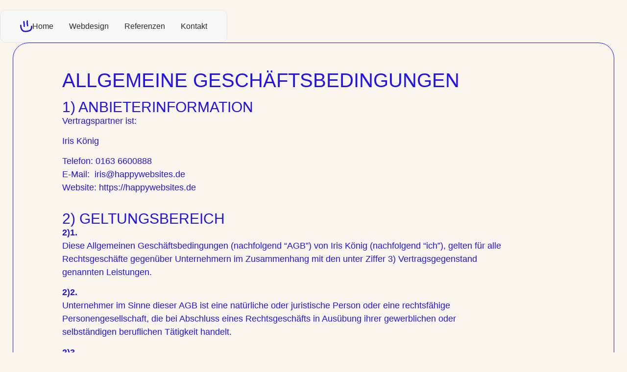

--- FILE ---
content_type: text/html; charset=UTF-8
request_url: http://happywebsites.de/agb/
body_size: 27458
content:
<!doctype html>
<html lang="en-US">
<head>
	<meta charset="UTF-8">
	<meta name="viewport" content="width=device-width, initial-scale=1">
	<link rel="profile" href="https://gmpg.org/xfn/11">
	<meta name='robots' content='noindex, nofollow' />
	<style>img:is([sizes="auto" i], [sizes^="auto," i]) { contain-intrinsic-size: 3000px 1500px }</style>
	
	<!-- This site is optimized with the Yoast SEO plugin v23.8 - https://yoast.com/wordpress/plugins/seo/ -->
	<title>AGB - Happy Websites</title>
	<meta property="og:locale" content="en_US" />
	<meta property="og:type" content="article" />
	<meta property="og:title" content="AGB - Happy Websites" />
	<meta property="og:description" content="Allgemeine Geschäfts&shy;bedingungen 1) Anbieterinformation Vertragspartner ist: Iris König Telefon: 0163 6600888E-Mail:  iris@happywebsites.deWebsite: https://happywebsites.de 2) GELTUNGSBEREICH 2)1.Diese Allgemeinen Geschäftsbedingungen (nachfolgend &#8220;AGB&#8221;) von Iris König (nachfolgend &#8220;ich&#8221;), gelten für alle Rechtsgeschäfte gegenüber Unternehmern im Zusammenhang mit den unter Ziffer 3) Vertragsgegenstand genannten Leistungen. 2)2.Unternehmer im Sinne dieser AGB ist eine natürliche oder juristische Person oder eine rechtsfähige [&hellip;]" />
	<meta property="og:url" content="https://happywebsites.de/agb/" />
	<meta property="og:site_name" content="Happy Websites" />
	<meta property="article:modified_time" content="2025-08-06T10:52:29+00:00" />
	<meta name="twitter:card" content="summary_large_image" />
	<meta name="twitter:label1" content="Est. reading time" />
	<meta name="twitter:data1" content="14 minutes" />
	<script type="application/ld+json" class="yoast-schema-graph">{"@context":"https://schema.org","@graph":[{"@type":"WebPage","@id":"https://happywebsites.de/agb/","url":"https://happywebsites.de/agb/","name":"AGB - Happy Websites","isPartOf":{"@id":"https://happywebsites.de/#website"},"datePublished":"2023-01-12T19:09:02+00:00","dateModified":"2025-08-06T10:52:29+00:00","breadcrumb":{"@id":"https://happywebsites.de/agb/#breadcrumb"},"inLanguage":"en-US","potentialAction":[{"@type":"ReadAction","target":["https://happywebsites.de/agb/"]}]},{"@type":"BreadcrumbList","@id":"https://happywebsites.de/agb/#breadcrumb","itemListElement":[{"@type":"ListItem","position":1,"name":"Startseite","item":"https://happywebsites.de/"},{"@type":"ListItem","position":2,"name":"AGB"}]},{"@type":"WebSite","@id":"https://happywebsites.de/#website","url":"https://happywebsites.de/","name":"Happy Websites","description":"Elementor &amp; WordPress Webseiten, Webdesign, Umsetzung","potentialAction":[{"@type":"SearchAction","target":{"@type":"EntryPoint","urlTemplate":"https://happywebsites.de/?s={search_term_string}"},"query-input":{"@type":"PropertyValueSpecification","valueRequired":true,"valueName":"search_term_string"}}],"inLanguage":"en-US"}]}</script>
	<!-- / Yoast SEO plugin. -->


<link rel="alternate" type="application/rss+xml" title="Happy Websites &raquo; Feed" href="https://happywebsites.de/feed/" />
<link rel="alternate" type="application/rss+xml" title="Happy Websites &raquo; Comments Feed" href="https://happywebsites.de/comments/feed/" />
<style id='classic-theme-styles-inline-css'>
/*! This file is auto-generated */
.wp-block-button__link{color:#fff;background-color:#32373c;border-radius:9999px;box-shadow:none;text-decoration:none;padding:calc(.667em + 2px) calc(1.333em + 2px);font-size:1.125em}.wp-block-file__button{background:#32373c;color:#fff;text-decoration:none}
</style>
<style id='global-styles-inline-css'>
:root{--wp--preset--aspect-ratio--square: 1;--wp--preset--aspect-ratio--4-3: 4/3;--wp--preset--aspect-ratio--3-4: 3/4;--wp--preset--aspect-ratio--3-2: 3/2;--wp--preset--aspect-ratio--2-3: 2/3;--wp--preset--aspect-ratio--16-9: 16/9;--wp--preset--aspect-ratio--9-16: 9/16;--wp--preset--color--black: #000000;--wp--preset--color--cyan-bluish-gray: #abb8c3;--wp--preset--color--white: #ffffff;--wp--preset--color--pale-pink: #f78da7;--wp--preset--color--vivid-red: #cf2e2e;--wp--preset--color--luminous-vivid-orange: #ff6900;--wp--preset--color--luminous-vivid-amber: #fcb900;--wp--preset--color--light-green-cyan: #7bdcb5;--wp--preset--color--vivid-green-cyan: #00d084;--wp--preset--color--pale-cyan-blue: #8ed1fc;--wp--preset--color--vivid-cyan-blue: #0693e3;--wp--preset--color--vivid-purple: #9b51e0;--wp--preset--gradient--vivid-cyan-blue-to-vivid-purple: linear-gradient(135deg,rgba(6,147,227,1) 0%,rgb(155,81,224) 100%);--wp--preset--gradient--light-green-cyan-to-vivid-green-cyan: linear-gradient(135deg,rgb(122,220,180) 0%,rgb(0,208,130) 100%);--wp--preset--gradient--luminous-vivid-amber-to-luminous-vivid-orange: linear-gradient(135deg,rgba(252,185,0,1) 0%,rgba(255,105,0,1) 100%);--wp--preset--gradient--luminous-vivid-orange-to-vivid-red: linear-gradient(135deg,rgba(255,105,0,1) 0%,rgb(207,46,46) 100%);--wp--preset--gradient--very-light-gray-to-cyan-bluish-gray: linear-gradient(135deg,rgb(238,238,238) 0%,rgb(169,184,195) 100%);--wp--preset--gradient--cool-to-warm-spectrum: linear-gradient(135deg,rgb(74,234,220) 0%,rgb(151,120,209) 20%,rgb(207,42,186) 40%,rgb(238,44,130) 60%,rgb(251,105,98) 80%,rgb(254,248,76) 100%);--wp--preset--gradient--blush-light-purple: linear-gradient(135deg,rgb(255,206,236) 0%,rgb(152,150,240) 100%);--wp--preset--gradient--blush-bordeaux: linear-gradient(135deg,rgb(254,205,165) 0%,rgb(254,45,45) 50%,rgb(107,0,62) 100%);--wp--preset--gradient--luminous-dusk: linear-gradient(135deg,rgb(255,203,112) 0%,rgb(199,81,192) 50%,rgb(65,88,208) 100%);--wp--preset--gradient--pale-ocean: linear-gradient(135deg,rgb(255,245,203) 0%,rgb(182,227,212) 50%,rgb(51,167,181) 100%);--wp--preset--gradient--electric-grass: linear-gradient(135deg,rgb(202,248,128) 0%,rgb(113,206,126) 100%);--wp--preset--gradient--midnight: linear-gradient(135deg,rgb(2,3,129) 0%,rgb(40,116,252) 100%);--wp--preset--font-size--small: 13px;--wp--preset--font-size--medium: 20px;--wp--preset--font-size--large: 36px;--wp--preset--font-size--x-large: 42px;--wp--preset--spacing--20: 0.44rem;--wp--preset--spacing--30: 0.67rem;--wp--preset--spacing--40: 1rem;--wp--preset--spacing--50: 1.5rem;--wp--preset--spacing--60: 2.25rem;--wp--preset--spacing--70: 3.38rem;--wp--preset--spacing--80: 5.06rem;--wp--preset--shadow--natural: 6px 6px 9px rgba(0, 0, 0, 0.2);--wp--preset--shadow--deep: 12px 12px 50px rgba(0, 0, 0, 0.4);--wp--preset--shadow--sharp: 6px 6px 0px rgba(0, 0, 0, 0.2);--wp--preset--shadow--outlined: 6px 6px 0px -3px rgba(255, 255, 255, 1), 6px 6px rgba(0, 0, 0, 1);--wp--preset--shadow--crisp: 6px 6px 0px rgba(0, 0, 0, 1);}:where(.is-layout-flex){gap: 0.5em;}:where(.is-layout-grid){gap: 0.5em;}body .is-layout-flex{display: flex;}.is-layout-flex{flex-wrap: wrap;align-items: center;}.is-layout-flex > :is(*, div){margin: 0;}body .is-layout-grid{display: grid;}.is-layout-grid > :is(*, div){margin: 0;}:where(.wp-block-columns.is-layout-flex){gap: 2em;}:where(.wp-block-columns.is-layout-grid){gap: 2em;}:where(.wp-block-post-template.is-layout-flex){gap: 1.25em;}:where(.wp-block-post-template.is-layout-grid){gap: 1.25em;}.has-black-color{color: var(--wp--preset--color--black) !important;}.has-cyan-bluish-gray-color{color: var(--wp--preset--color--cyan-bluish-gray) !important;}.has-white-color{color: var(--wp--preset--color--white) !important;}.has-pale-pink-color{color: var(--wp--preset--color--pale-pink) !important;}.has-vivid-red-color{color: var(--wp--preset--color--vivid-red) !important;}.has-luminous-vivid-orange-color{color: var(--wp--preset--color--luminous-vivid-orange) !important;}.has-luminous-vivid-amber-color{color: var(--wp--preset--color--luminous-vivid-amber) !important;}.has-light-green-cyan-color{color: var(--wp--preset--color--light-green-cyan) !important;}.has-vivid-green-cyan-color{color: var(--wp--preset--color--vivid-green-cyan) !important;}.has-pale-cyan-blue-color{color: var(--wp--preset--color--pale-cyan-blue) !important;}.has-vivid-cyan-blue-color{color: var(--wp--preset--color--vivid-cyan-blue) !important;}.has-vivid-purple-color{color: var(--wp--preset--color--vivid-purple) !important;}.has-black-background-color{background-color: var(--wp--preset--color--black) !important;}.has-cyan-bluish-gray-background-color{background-color: var(--wp--preset--color--cyan-bluish-gray) !important;}.has-white-background-color{background-color: var(--wp--preset--color--white) !important;}.has-pale-pink-background-color{background-color: var(--wp--preset--color--pale-pink) !important;}.has-vivid-red-background-color{background-color: var(--wp--preset--color--vivid-red) !important;}.has-luminous-vivid-orange-background-color{background-color: var(--wp--preset--color--luminous-vivid-orange) !important;}.has-luminous-vivid-amber-background-color{background-color: var(--wp--preset--color--luminous-vivid-amber) !important;}.has-light-green-cyan-background-color{background-color: var(--wp--preset--color--light-green-cyan) !important;}.has-vivid-green-cyan-background-color{background-color: var(--wp--preset--color--vivid-green-cyan) !important;}.has-pale-cyan-blue-background-color{background-color: var(--wp--preset--color--pale-cyan-blue) !important;}.has-vivid-cyan-blue-background-color{background-color: var(--wp--preset--color--vivid-cyan-blue) !important;}.has-vivid-purple-background-color{background-color: var(--wp--preset--color--vivid-purple) !important;}.has-black-border-color{border-color: var(--wp--preset--color--black) !important;}.has-cyan-bluish-gray-border-color{border-color: var(--wp--preset--color--cyan-bluish-gray) !important;}.has-white-border-color{border-color: var(--wp--preset--color--white) !important;}.has-pale-pink-border-color{border-color: var(--wp--preset--color--pale-pink) !important;}.has-vivid-red-border-color{border-color: var(--wp--preset--color--vivid-red) !important;}.has-luminous-vivid-orange-border-color{border-color: var(--wp--preset--color--luminous-vivid-orange) !important;}.has-luminous-vivid-amber-border-color{border-color: var(--wp--preset--color--luminous-vivid-amber) !important;}.has-light-green-cyan-border-color{border-color: var(--wp--preset--color--light-green-cyan) !important;}.has-vivid-green-cyan-border-color{border-color: var(--wp--preset--color--vivid-green-cyan) !important;}.has-pale-cyan-blue-border-color{border-color: var(--wp--preset--color--pale-cyan-blue) !important;}.has-vivid-cyan-blue-border-color{border-color: var(--wp--preset--color--vivid-cyan-blue) !important;}.has-vivid-purple-border-color{border-color: var(--wp--preset--color--vivid-purple) !important;}.has-vivid-cyan-blue-to-vivid-purple-gradient-background{background: var(--wp--preset--gradient--vivid-cyan-blue-to-vivid-purple) !important;}.has-light-green-cyan-to-vivid-green-cyan-gradient-background{background: var(--wp--preset--gradient--light-green-cyan-to-vivid-green-cyan) !important;}.has-luminous-vivid-amber-to-luminous-vivid-orange-gradient-background{background: var(--wp--preset--gradient--luminous-vivid-amber-to-luminous-vivid-orange) !important;}.has-luminous-vivid-orange-to-vivid-red-gradient-background{background: var(--wp--preset--gradient--luminous-vivid-orange-to-vivid-red) !important;}.has-very-light-gray-to-cyan-bluish-gray-gradient-background{background: var(--wp--preset--gradient--very-light-gray-to-cyan-bluish-gray) !important;}.has-cool-to-warm-spectrum-gradient-background{background: var(--wp--preset--gradient--cool-to-warm-spectrum) !important;}.has-blush-light-purple-gradient-background{background: var(--wp--preset--gradient--blush-light-purple) !important;}.has-blush-bordeaux-gradient-background{background: var(--wp--preset--gradient--blush-bordeaux) !important;}.has-luminous-dusk-gradient-background{background: var(--wp--preset--gradient--luminous-dusk) !important;}.has-pale-ocean-gradient-background{background: var(--wp--preset--gradient--pale-ocean) !important;}.has-electric-grass-gradient-background{background: var(--wp--preset--gradient--electric-grass) !important;}.has-midnight-gradient-background{background: var(--wp--preset--gradient--midnight) !important;}.has-small-font-size{font-size: var(--wp--preset--font-size--small) !important;}.has-medium-font-size{font-size: var(--wp--preset--font-size--medium) !important;}.has-large-font-size{font-size: var(--wp--preset--font-size--large) !important;}.has-x-large-font-size{font-size: var(--wp--preset--font-size--x-large) !important;}
:where(.wp-block-post-template.is-layout-flex){gap: 1.25em;}:where(.wp-block-post-template.is-layout-grid){gap: 1.25em;}
:where(.wp-block-columns.is-layout-flex){gap: 2em;}:where(.wp-block-columns.is-layout-grid){gap: 2em;}
:root :where(.wp-block-pullquote){font-size: 1.5em;line-height: 1.6;}
</style>
<link rel='stylesheet' id='hello-elementor-css' href='http://happywebsites.de/wp-content/themes/hello-elementor/style.min.css?ver=3.0.1' media='all' />
<link rel='stylesheet' id='hello-elementor-theme-style-css' href='http://happywebsites.de/wp-content/themes/hello-elementor/theme.min.css?ver=3.0.1' media='all' />
<link rel='stylesheet' id='hello-elementor-header-footer-css' href='http://happywebsites.de/wp-content/themes/hello-elementor/header-footer.min.css?ver=3.0.1' media='all' />
<link rel='stylesheet' id='elementor-frontend-css' href='http://happywebsites.de/wp-content/uploads/elementor/css/custom-frontend.min.css?ver=1768352415' media='all' />
<link rel='stylesheet' id='widget-mega-menu-css' href='http://happywebsites.de/wp-content/uploads/elementor/css/custom-pro-widget-mega-menu.min.css?ver=1768352415' media='all' />
<link rel='stylesheet' id='e-sticky-css' href='http://happywebsites.de/wp-content/plugins/elementor-pro/assets/css/modules/sticky.min.css?ver=3.31.0' media='all' />
<link rel='stylesheet' id='widget-heading-css' href='http://happywebsites.de/wp-content/plugins/elementor/assets/css/widget-heading.min.css?ver=3.31.0' media='all' />
<link rel='stylesheet' id='widget-icon-list-css' href='http://happywebsites.de/wp-content/uploads/elementor/css/custom-widget-icon-list.min.css?ver=1768352415' media='all' />
<link rel='stylesheet' id='widget-image-box-css' href='http://happywebsites.de/wp-content/uploads/elementor/css/custom-widget-image-box.min.css?ver=1768352415' media='all' />
<link rel='stylesheet' id='e-animation-slideInUp-css' href='http://happywebsites.de/wp-content/plugins/elementor/assets/lib/animations/styles/slideInUp.min.css?ver=3.31.0' media='all' />
<link rel='stylesheet' id='e-animation-shrink-css' href='http://happywebsites.de/wp-content/plugins/elementor/assets/lib/animations/styles/e-animation-shrink.min.css?ver=3.31.0' media='all' />
<link rel='stylesheet' id='widget-social-icons-css' href='http://happywebsites.de/wp-content/plugins/elementor/assets/css/widget-social-icons.min.css?ver=3.31.0' media='all' />
<link rel='stylesheet' id='e-apple-webkit-css' href='http://happywebsites.de/wp-content/uploads/elementor/css/custom-apple-webkit.min.css?ver=1768352415' media='all' />
<link rel='stylesheet' id='elementor-icons-css' href='http://happywebsites.de/wp-content/plugins/elementor/assets/lib/eicons/css/elementor-icons.min.css?ver=5.43.0' media='all' />
<link rel='stylesheet' id='elementor-post-1709-css' href='http://happywebsites.de/wp-content/uploads/elementor/css/post-1709.css?ver=1768352415' media='all' />
<link rel='stylesheet' id='widget-divider-css' href='http://happywebsites.de/wp-content/plugins/elementor/assets/css/widget-divider.min.css?ver=3.31.0' media='all' />
<link rel='stylesheet' id='elementor-post-2195-css' href='http://happywebsites.de/wp-content/uploads/elementor/css/post-2195.css?ver=1768358199' media='all' />
<link rel='stylesheet' id='elementor-post-15038-css' href='http://happywebsites.de/wp-content/uploads/elementor/css/post-15038.css?ver=1768352416' media='all' />
<link rel='stylesheet' id='elementor-post-15026-css' href='http://happywebsites.de/wp-content/uploads/elementor/css/post-15026.css?ver=1768352416' media='all' />
<link rel='stylesheet' id='elementor-gf-local-roboto-css' href='https://happywebsites.de/wp-content/uploads/elementor/google-fonts/css/roboto.css?ver=1754477270' media='all' />
<link rel='stylesheet' id='elementor-gf-local-robotoslab-css' href='https://happywebsites.de/wp-content/uploads/elementor/google-fonts/css/robotoslab.css?ver=1754477279' media='all' />
<link rel='stylesheet' id='elementor-gf-local-inter-css' href='https://happywebsites.de/wp-content/uploads/elementor/google-fonts/css/inter.css?ver=1754477314' media='all' />
<link rel='stylesheet' id='elementor-gf-local-intertight-css' href='https://happywebsites.de/wp-content/uploads/elementor/google-fonts/css/intertight.css?ver=1754477334' media='all' />
<link rel='stylesheet' id='elementor-icons-shared-0-css' href='http://happywebsites.de/wp-content/plugins/elementor/assets/lib/font-awesome/css/fontawesome.min.css?ver=5.15.3' media='all' />
<link rel='stylesheet' id='elementor-icons-fa-solid-css' href='http://happywebsites.de/wp-content/plugins/elementor/assets/lib/font-awesome/css/solid.min.css?ver=5.15.3' media='all' />
<link rel='stylesheet' id='elementor-icons-fa-brands-css' href='http://happywebsites.de/wp-content/plugins/elementor/assets/lib/font-awesome/css/brands.min.css?ver=5.15.3' media='all' />
<script src="http://happywebsites.de/wp-includes/js/jquery/jquery.min.js?ver=3.7.1" id="jquery-core-js"></script>
<script src="http://happywebsites.de/wp-includes/js/jquery/jquery-migrate.min.js?ver=3.4.1" id="jquery-migrate-js"></script>
<link rel="https://api.w.org/" href="https://happywebsites.de/wp-json/" /><link rel="alternate" title="JSON" type="application/json" href="https://happywebsites.de/wp-json/wp/v2/pages/2195" /><link rel="EditURI" type="application/rsd+xml" title="RSD" href="https://happywebsites.de/xmlrpc.php?rsd" />
<meta name="generator" content="WordPress 6.8.3" />
<link rel='shortlink' href='https://happywebsites.de/?p=2195' />
<link rel="alternate" title="oEmbed (JSON)" type="application/json+oembed" href="https://happywebsites.de/wp-json/oembed/1.0/embed?url=https%3A%2F%2Fhappywebsites.de%2Fagb%2F" />
<link rel="alternate" title="oEmbed (XML)" type="text/xml+oembed" href="https://happywebsites.de/wp-json/oembed/1.0/embed?url=https%3A%2F%2Fhappywebsites.de%2Fagb%2F&#038;format=xml" />
<!-- Analytics by WP Statistics v14.11.3 - https://wp-statistics.com -->
<meta name="generator" content="Elementor 3.31.0; features: additional_custom_breakpoints, e_element_cache; settings: css_print_method-external, google_font-enabled, font_display-auto">
			<style>
				.e-con.e-parent:nth-of-type(n+4):not(.e-lazyloaded):not(.e-no-lazyload),
				.e-con.e-parent:nth-of-type(n+4):not(.e-lazyloaded):not(.e-no-lazyload) * {
					background-image: none !important;
				}
				@media screen and (max-height: 1024px) {
					.e-con.e-parent:nth-of-type(n+3):not(.e-lazyloaded):not(.e-no-lazyload),
					.e-con.e-parent:nth-of-type(n+3):not(.e-lazyloaded):not(.e-no-lazyload) * {
						background-image: none !important;
					}
				}
				@media screen and (max-height: 640px) {
					.e-con.e-parent:nth-of-type(n+2):not(.e-lazyloaded):not(.e-no-lazyload),
					.e-con.e-parent:nth-of-type(n+2):not(.e-lazyloaded):not(.e-no-lazyload) * {
						background-image: none !important;
					}
				}
			</style>
			<link rel="icon" href="https://happywebsites.de/wp-content/uploads/2024/06/cropped-favicon-blau-32x32.png" sizes="32x32" />
<link rel="icon" href="https://happywebsites.de/wp-content/uploads/2024/06/cropped-favicon-blau-192x192.png" sizes="192x192" />
<link rel="apple-touch-icon" href="https://happywebsites.de/wp-content/uploads/2024/06/cropped-favicon-blau-180x180.png" />
<meta name="msapplication-TileImage" content="https://happywebsites.de/wp-content/uploads/2024/06/cropped-favicon-blau-270x270.png" />
		<style id="wp-custom-css">
			.wp-block-image img {
	border-radius: 20px;
}		</style>
		</head>
<body class="wp-singular page-template page-template-elementor_header_footer page page-id-2195 wp-theme-hello-elementor elementor-default elementor-template-full-width elementor-kit-1709 elementor-page elementor-page-2195">


<a class="skip-link screen-reader-text" href="#content">Skip to content</a>

		<header data-elementor-type="header" data-elementor-id="15038" class="elementor elementor-15038 elementor-location-header" data-elementor-post-type="elementor_library">
			<div class="elementor-element elementor-element-34eed2e e-con-full e-flex e-con e-parent" data-id="34eed2e" data-element_type="container" data-settings="{&quot;sticky&quot;:&quot;top&quot;,&quot;sticky_offset&quot;:20,&quot;sticky_on&quot;:[&quot;desktop&quot;,&quot;laptop&quot;,&quot;tablet_extra&quot;,&quot;tablet&quot;,&quot;mobile&quot;],&quot;sticky_effects_offset&quot;:0,&quot;sticky_anchor_link_offset&quot;:0}">
				<div class="elementor-element elementor-element-10e85bb e-fit_to_content e-n-menu-layout-horizontal e-n-menu-tablet elementor-widget elementor-widget-n-menu" data-id="10e85bb" data-element_type="widget" data-settings="{&quot;menu_items&quot;:[{&quot;_id&quot;:&quot;0eb2fc4&quot;,&quot;item_title&quot;:&quot;Home&quot;,&quot;item_icon&quot;:{&quot;value&quot;:{&quot;url&quot;:&quot;https:\/\/happywebsites.de\/wp-content\/uploads\/2024\/06\/happy-websites.svg&quot;,&quot;id&quot;:13304},&quot;library&quot;:&quot;svg&quot;},&quot;__dynamic__&quot;:{&quot;item_link&quot;:&quot;[elementor-tag id=\&quot;bdfd41b\&quot; name=\&quot;site-url\&quot; settings=\&quot;%7B%7D\&quot;]&quot;},&quot;item_link&quot;:{&quot;url&quot;:&quot;https:\/\/happywebsites.de&quot;,&quot;is_external&quot;:&quot;&quot;,&quot;nofollow&quot;:&quot;&quot;,&quot;custom_attributes&quot;:&quot;&quot;},&quot;item_dropdown_content&quot;:&quot;no&quot;,&quot;item_icon_active&quot;:{&quot;value&quot;:&quot;&quot;,&quot;library&quot;:&quot;&quot;},&quot;element_id&quot;:&quot;&quot;},{&quot;item_title&quot;:&quot;Webdesign&quot;,&quot;_id&quot;:&quot;2e34054&quot;,&quot;item_link&quot;:{&quot;url&quot;:&quot;https:\/\/happywebsites.de\/#angebot&quot;,&quot;is_external&quot;:&quot;&quot;,&quot;nofollow&quot;:&quot;&quot;,&quot;custom_attributes&quot;:&quot;&quot;},&quot;item_dropdown_content&quot;:&quot;no&quot;,&quot;item_icon&quot;:{&quot;value&quot;:&quot;&quot;,&quot;library&quot;:&quot;&quot;},&quot;item_icon_active&quot;:null,&quot;element_id&quot;:&quot;&quot;},{&quot;item_title&quot;:&quot;Referenzen&quot;,&quot;_id&quot;:&quot;714ce18&quot;,&quot;item_link&quot;:{&quot;url&quot;:&quot;https:\/\/happywebsites.de\/werkschau\/&quot;,&quot;is_external&quot;:&quot;&quot;,&quot;nofollow&quot;:&quot;&quot;,&quot;custom_attributes&quot;:&quot;&quot;},&quot;item_dropdown_content&quot;:&quot;no&quot;,&quot;item_icon&quot;:{&quot;value&quot;:&quot;&quot;,&quot;library&quot;:&quot;&quot;},&quot;item_icon_active&quot;:null,&quot;element_id&quot;:&quot;&quot;},{&quot;_id&quot;:&quot;84c8ab0&quot;,&quot;item_title&quot;:&quot;Kontakt&quot;,&quot;item_link&quot;:{&quot;url&quot;:&quot;https:\/\/happywebsites.de\/kontakt\/&quot;,&quot;is_external&quot;:&quot;&quot;,&quot;nofollow&quot;:&quot;&quot;,&quot;custom_attributes&quot;:&quot;&quot;},&quot;item_dropdown_content&quot;:&quot;no&quot;,&quot;item_icon&quot;:{&quot;value&quot;:&quot;&quot;,&quot;library&quot;:&quot;&quot;},&quot;item_icon_active&quot;:null,&quot;element_id&quot;:&quot;&quot;}],&quot;content_width&quot;:&quot;fit_to_content&quot;,&quot;item_position_horizontal_mobile&quot;:&quot;center&quot;,&quot;menu_item_title_distance_from_content&quot;:{&quot;unit&quot;:&quot;px&quot;,&quot;size&quot;:&quot;&quot;,&quot;sizes&quot;:[]},&quot;item_position_horizontal&quot;:&quot;center&quot;,&quot;content_horizontal_position&quot;:&quot;center&quot;,&quot;item_layout&quot;:&quot;horizontal&quot;,&quot;open_on&quot;:&quot;hover&quot;,&quot;horizontal_scroll&quot;:&quot;disable&quot;,&quot;breakpoint_selector&quot;:&quot;tablet&quot;,&quot;menu_item_title_distance_from_content_laptop&quot;:{&quot;unit&quot;:&quot;px&quot;,&quot;size&quot;:&quot;&quot;,&quot;sizes&quot;:[]},&quot;menu_item_title_distance_from_content_tablet_extra&quot;:{&quot;unit&quot;:&quot;px&quot;,&quot;size&quot;:&quot;&quot;,&quot;sizes&quot;:[]},&quot;menu_item_title_distance_from_content_tablet&quot;:{&quot;unit&quot;:&quot;px&quot;,&quot;size&quot;:&quot;&quot;,&quot;sizes&quot;:[]},&quot;menu_item_title_distance_from_content_mobile&quot;:{&quot;unit&quot;:&quot;px&quot;,&quot;size&quot;:&quot;&quot;,&quot;sizes&quot;:[]}}" data-widget_type="mega-menu.default">
				<div class="elementor-widget-container">
							<nav class="e-n-menu" data-widget-number="177" aria-label="Menu">
					<button class="e-n-menu-toggle" id="menu-toggle-177" aria-haspopup="true" aria-expanded="false" aria-controls="menubar-177" aria-label="Menu Toggle">
			<span class="e-n-menu-toggle-icon e-open">
				<svg xmlns="http://www.w3.org/2000/svg" width="306" height="294" viewBox="0 0 306 294" fill="none"><path fill-rule="evenodd" clip-rule="evenodd" d="M171.385 1.86122C166.174 5.03822 163.97 9.21422 162.217 19.2252C159.95 32.1792 160.009 68.9502 162.325 85.9562C165.535 109.526 171.143 139.448 173.143 143.668C177.962 153.843 191.842 155.941 199.727 147.687C205.118 142.045 205.378 138.735 201.904 119.975C196.438 90.4502 194.896 77.9612 194.306 58.4402C193.91 45.3512 194.144 36.1552 195.058 28.9402C195.788 23.1742 196.301 16.6842 196.199 14.5192C195.962 9.47921 192.179 3.74521 187.684 1.61221C182.95 -0.633785 175.285 -0.516785 171.385 1.86122ZM86.958 19.2062C83.561 20.9192 81.919 22.6202 80.078 26.3352L77.659 31.2152L79.849 51.3352C83.205 82.1612 83.823 89.6632 85.006 113.956C86.715 149.027 87.505 156.425 89.967 160.409C97.172 172.068 115.088 170.307 120.012 157.456C120.721 155.606 120.935 151.773 120.57 147.456C120.245 143.606 119.534 130.996 118.99 119.433C118.446 107.871 117.756 95.2712 117.456 91.4332C114.808 57.5822 111.474 29.7772 109.639 26.2502C105.125 17.5712 95.889 14.7032 86.958 19.2062ZM11.947 110.26C3.78001 113.013 0.00500748 118.484 7.48496e-06 127.577C-0.00499251 134.935 2.49601 159.792 4.56601 172.956C10.685 211.878 24.783 241.933 46.938 263.291C64.923 280.628 83.508 289.558 108.735 292.983C127.508 295.531 169.852 293.033 195.496 287.864C243.292 278.231 267.178 265.691 283.953 241.424C297.909 221.236 304.734 197.379 305.716 165.342C306.32 145.651 305.732 142.757 300.092 137.662C293.796 131.974 284.765 131.914 278.108 137.515C274.157 140.84 272.627 145.88 272.853 154.828C273.266 171.185 269.839 193.211 264.876 206.1C254.584 232.826 235.834 245.376 193.496 253.878C145.367 263.544 107.55 262.831 86.986 251.87C69.076 242.324 54.228 223.575 45.937 200.035C39.729 182.412 36.537 164.933 33.98 134.558C33.383 127.464 32.265 120.443 31.496 118.956C29.686 115.455 23.415 109.96 21.211 109.942C20.268 109.935 18.596 109.734 17.496 109.496C16.396 109.258 13.899 109.602 11.947 110.26Z" fill="#2113E9"></path></svg>			</span>
			<span class="e-n-menu-toggle-icon e-close">
				<i class="eicon-close"></i>			</span>
		</button>
					<div class="e-n-menu-wrapper" id="menubar-177" aria-labelledby="menu-toggle-177">
				<ul class="e-n-menu-heading">
								<li class="e-n-menu-item">
				<div id="e-n-menu-title-1771" class="e-n-menu-title">
					<a class="e-n-menu-title-container e-focus e-link" href="https://happywebsites.de">													<span class="e-n-menu-icon">
								<span class="icon-active"><svg xmlns="http://www.w3.org/2000/svg" width="306" height="294" viewBox="0 0 306 294" fill="none"><path fill-rule="evenodd" clip-rule="evenodd" d="M171.385 1.86122C166.174 5.03822 163.97 9.21422 162.217 19.2252C159.95 32.1792 160.009 68.9502 162.325 85.9562C165.535 109.526 171.143 139.448 173.143 143.668C177.962 153.843 191.842 155.941 199.727 147.687C205.118 142.045 205.378 138.735 201.904 119.975C196.438 90.4502 194.896 77.9612 194.306 58.4402C193.91 45.3512 194.144 36.1552 195.058 28.9402C195.788 23.1742 196.301 16.6842 196.199 14.5192C195.962 9.47921 192.179 3.74521 187.684 1.61221C182.95 -0.633785 175.285 -0.516785 171.385 1.86122ZM86.958 19.2062C83.561 20.9192 81.919 22.6202 80.078 26.3352L77.659 31.2152L79.849 51.3352C83.205 82.1612 83.823 89.6632 85.006 113.956C86.715 149.027 87.505 156.425 89.967 160.409C97.172 172.068 115.088 170.307 120.012 157.456C120.721 155.606 120.935 151.773 120.57 147.456C120.245 143.606 119.534 130.996 118.99 119.433C118.446 107.871 117.756 95.2712 117.456 91.4332C114.808 57.5822 111.474 29.7772 109.639 26.2502C105.125 17.5712 95.889 14.7032 86.958 19.2062ZM11.947 110.26C3.78001 113.013 0.00500748 118.484 7.48496e-06 127.577C-0.00499251 134.935 2.49601 159.792 4.56601 172.956C10.685 211.878 24.783 241.933 46.938 263.291C64.923 280.628 83.508 289.558 108.735 292.983C127.508 295.531 169.852 293.033 195.496 287.864C243.292 278.231 267.178 265.691 283.953 241.424C297.909 221.236 304.734 197.379 305.716 165.342C306.32 145.651 305.732 142.757 300.092 137.662C293.796 131.974 284.765 131.914 278.108 137.515C274.157 140.84 272.627 145.88 272.853 154.828C273.266 171.185 269.839 193.211 264.876 206.1C254.584 232.826 235.834 245.376 193.496 253.878C145.367 263.544 107.55 262.831 86.986 251.87C69.076 242.324 54.228 223.575 45.937 200.035C39.729 182.412 36.537 164.933 33.98 134.558C33.383 127.464 32.265 120.443 31.496 118.956C29.686 115.455 23.415 109.96 21.211 109.942C20.268 109.935 18.596 109.734 17.496 109.496C16.396 109.258 13.899 109.602 11.947 110.26Z" fill="#2113E9"></path></svg></span>
								<span class="icon-inactive"><svg xmlns="http://www.w3.org/2000/svg" width="306" height="294" viewBox="0 0 306 294" fill="none"><path fill-rule="evenodd" clip-rule="evenodd" d="M171.385 1.86122C166.174 5.03822 163.97 9.21422 162.217 19.2252C159.95 32.1792 160.009 68.9502 162.325 85.9562C165.535 109.526 171.143 139.448 173.143 143.668C177.962 153.843 191.842 155.941 199.727 147.687C205.118 142.045 205.378 138.735 201.904 119.975C196.438 90.4502 194.896 77.9612 194.306 58.4402C193.91 45.3512 194.144 36.1552 195.058 28.9402C195.788 23.1742 196.301 16.6842 196.199 14.5192C195.962 9.47921 192.179 3.74521 187.684 1.61221C182.95 -0.633785 175.285 -0.516785 171.385 1.86122ZM86.958 19.2062C83.561 20.9192 81.919 22.6202 80.078 26.3352L77.659 31.2152L79.849 51.3352C83.205 82.1612 83.823 89.6632 85.006 113.956C86.715 149.027 87.505 156.425 89.967 160.409C97.172 172.068 115.088 170.307 120.012 157.456C120.721 155.606 120.935 151.773 120.57 147.456C120.245 143.606 119.534 130.996 118.99 119.433C118.446 107.871 117.756 95.2712 117.456 91.4332C114.808 57.5822 111.474 29.7772 109.639 26.2502C105.125 17.5712 95.889 14.7032 86.958 19.2062ZM11.947 110.26C3.78001 113.013 0.00500748 118.484 7.48496e-06 127.577C-0.00499251 134.935 2.49601 159.792 4.56601 172.956C10.685 211.878 24.783 241.933 46.938 263.291C64.923 280.628 83.508 289.558 108.735 292.983C127.508 295.531 169.852 293.033 195.496 287.864C243.292 278.231 267.178 265.691 283.953 241.424C297.909 221.236 304.734 197.379 305.716 165.342C306.32 145.651 305.732 142.757 300.092 137.662C293.796 131.974 284.765 131.914 278.108 137.515C274.157 140.84 272.627 145.88 272.853 154.828C273.266 171.185 269.839 193.211 264.876 206.1C254.584 232.826 235.834 245.376 193.496 253.878C145.367 263.544 107.55 262.831 86.986 251.87C69.076 242.324 54.228 223.575 45.937 200.035C39.729 182.412 36.537 164.933 33.98 134.558C33.383 127.464 32.265 120.443 31.496 118.956C29.686 115.455 23.415 109.96 21.211 109.942C20.268 109.935 18.596 109.734 17.496 109.496C16.396 109.258 13.899 109.602 11.947 110.26Z" fill="#2113E9"></path></svg></span>
							</span>
												<span class="e-n-menu-title-text">
							Home						</span>
					</a>									</div>
							</li>
					<li class="e-n-menu-item">
				<div id="e-n-menu-title-1772" class="e-n-menu-title e-anchor">
					<a class="e-n-menu-title-container e-focus e-link" href="https://happywebsites.de/#angebot" aria-current="page">												<span class="e-n-menu-title-text">
							Webdesign						</span>
					</a>									</div>
							</li>
					<li class="e-n-menu-item">
				<div id="e-n-menu-title-1773" class="e-n-menu-title">
					<a class="e-n-menu-title-container e-focus e-link" href="https://happywebsites.de/werkschau/">												<span class="e-n-menu-title-text">
							Referenzen						</span>
					</a>									</div>
							</li>
					<li class="e-n-menu-item">
				<div id="e-n-menu-title-1774" class="e-n-menu-title">
					<a class="e-n-menu-title-container e-focus e-link" href="https://happywebsites.de/kontakt/">												<span class="e-n-menu-title-text">
							Kontakt						</span>
					</a>									</div>
							</li>
						</ul>
			</div>
		</nav>
						</div>
				</div>
				</div>
				</header>
				<div data-elementor-type="wp-page" data-elementor-id="2195" class="elementor elementor-2195" data-elementor-post-type="page">
				<div class="elementor-element elementor-element-7ff449c e-flex e-con-boxed e-con e-parent" data-id="7ff449c" data-element_type="container" data-settings="{&quot;background_background&quot;:&quot;classic&quot;,&quot;animation&quot;:&quot;none&quot;}">
					<div class="e-con-inner">
		<div class="elementor-element elementor-element-8c5596a e-flex e-con-boxed e-con e-child" data-id="8c5596a" data-element_type="container">
					<div class="e-con-inner">
		<div class="elementor-element elementor-element-e610657 e-flex e-con-boxed e-con e-child" data-id="e610657" data-element_type="container">
					<div class="e-con-inner">
				<div class="elementor-element elementor-element-e759958 elementor-widget elementor-widget-heading" data-id="e759958" data-element_type="widget" data-widget_type="heading.default">
				<div class="elementor-widget-container">
					<h1 class="elementor-heading-title elementor-size-default">Allgemeine Geschäfts&shy;bedingungen</h1>				</div>
				</div>
				<div class="elementor-element elementor-element-8c05171 elementor-widget elementor-widget-heading" data-id="8c05171" data-element_type="widget" data-widget_type="heading.default">
				<div class="elementor-widget-container">
					<h2 class="elementor-heading-title elementor-size-default">1) Anbieterinformation</h2>				</div>
				</div>
				<div class="elementor-element elementor-element-01e566d elementor-widget elementor-widget-text-editor" data-id="01e566d" data-element_type="widget" data-widget_type="text-editor.default">
				<div class="elementor-widget-container">
									<p>Vertragspartner ist:</p><p>Iris König</p><p>Telefon: 0163 6600888<br />E-Mail:  iris@happywebsites.de<br />Website: https://happywebsites.de</p>								</div>
				</div>
				<div class="elementor-element elementor-element-86ee64a elementor-widget elementor-widget-heading" data-id="86ee64a" data-element_type="widget" data-widget_type="heading.default">
				<div class="elementor-widget-container">
					<h2 class="elementor-heading-title elementor-size-default">2) GELTUNGSBEREICH</h2>				</div>
				</div>
				<div class="elementor-element elementor-element-37c74ec elementor-widget elementor-widget-text-editor" data-id="37c74ec" data-element_type="widget" data-widget_type="text-editor.default">
				<div class="elementor-widget-container">
									<p><strong>2)1.</strong><br />Diese Allgemeinen Geschäftsbedingungen (nachfolgend &#8220;AGB&#8221;) von Iris König (nachfolgend &#8220;ich&#8221;), gelten für alle Rechtsgeschäfte gegenüber Unternehmern im Zusammenhang mit den unter Ziffer 3) Vertragsgegenstand genannten Leistungen.</p><p><strong>2)2.</strong><br />Unternehmer im Sinne dieser AGB ist eine natürliche oder juristische Person oder eine rechtsfähige Personengesellschaft, die bei Abschluss eines Rechtsgeschäfts in Ausübung ihrer gewerblichen oder selbständigen beruflichen Tätigkeit handelt.</p><p><strong>2)3.</strong><br />Es gelten  ausschließlich diese AGB. Entgegenstehende oder von diesen AGB abweichende Bedingungen, die du verwendest, werden von mir nicht anerkannt, es sei denn, dass ich ihrer Geltung ausdrücklich schriftlich oder in Textform zugestimmt habe.</p><p><strong>2)4.</strong><br />In Einzelfällen verwende ich neben diesen AGB noch eine Zusatzvereinbarung. Diese wird gesondert zwischen den Parteien abgeschlossen und geht im Zweifelsfall diesen AGB vor.</p><p><strong>2)5.</strong><br />Es gelten die Preise zum Zeitpunkt der Beauftragung/Bestellung.</p><p><strong>2)6.</strong><br />Sollten bestimmte Rabatt- oder Aktionsangebote beworben werden, sind diese zeitlich oder mengenmäßig begrenzt. Es besteht kein Anspruch darauf.</p><p><strong>2)7.</strong><br />Für den Vertragsschluss steht ausschließlich die deutsche Sprache zur Verfügung.<br />Übersetzungen in andere Sprachen dienen ausschließlich deiner Information. Der deutsche Text hat stets Vorrang bei eventuellen Unterschieden im Sprachgebrauch.</p><p><strong>2)8.</strong><br />Es gilt die jeweils zum Zeitpunkt der Beauftragung/Bestellung gültige Fassung dieser AGB.</p>								</div>
				</div>
				<div class="elementor-element elementor-element-408acde elementor-widget elementor-widget-heading" data-id="408acde" data-element_type="widget" data-widget_type="heading.default">
				<div class="elementor-widget-container">
					<h2 class="elementor-heading-title elementor-size-default">3) VERTRAGS&shy;GEGENSTAND</h2>				</div>
				</div>
				<div class="elementor-element elementor-element-5455d84 elementor-widget elementor-widget-text-editor" data-id="5455d84" data-element_type="widget" data-widget_type="text-editor.default">
				<div class="elementor-widget-container">
									<p><strong>3)1.</strong><br />Gegenstand des Vertrages können die folgenden Leistungen sein (wobei die Auflistung nicht abschließend ist):</p><ul><li>Webseiten Erstellung</li><li>Webseiten Wartung</li><li>Webseiten-Updates und -Services</li><li>Einzel-Coaching</li><li>Website Templates</li></ul><div> </div><p><strong>3)2.</strong><br />Sämtliche Angebote auf meiner Webseite, im Internet, oder in meinem Onlineshop sind unverbindlich und stellen kein rechtlich verbindliches Angebot zum Abschluss eines Vertrages dar.</p><p><strong>Allgemeine Hinweise zum Coaching</strong></p><p>Das von mir angebotene Coaching beruht auf Kooperation.</p><p>Die Teilnahme am Coaching setzt eigenverantwortliche Lernbereitschaft voraus. Für diese Prozesse kann ich keinen bestimmten Erfolg versprechen. Ich bin hierbei lediglich Prozessbegleiter und gebe Hilfestellungen, Muster und Anleitungen. Die Umsetzung und das Treffen von Entscheidungen obliegen alleine dir.</p>								</div>
				</div>
				<div class="elementor-element elementor-element-64344ce elementor-widget elementor-widget-heading" data-id="64344ce" data-element_type="widget" data-widget_type="heading.default">
				<div class="elementor-widget-container">
					<h2 class="elementor-heading-title elementor-size-default">4. VERTRAGSSCHLUSS</h2>				</div>
				</div>
				<div class="elementor-element elementor-element-8e2e557 elementor-widget elementor-widget-text-editor" data-id="8e2e557" data-element_type="widget" data-widget_type="text-editor.default">
				<div class="elementor-widget-container">
									<p><strong>4)1.</strong><br />Unter der Rubrik „Mein Angebot“ auf meiner Webseite findest du meine Angebote.</p><p><strong>4)2.</strong><br />Hier kannst du außerdem nähere Informationen und Inhalte zu deinen gewünschten Dienstleistungen erhalten und deren Preis sehen.</p><p><strong>4)2.<br />Für meine Webseiten Dienstleistungsangebote gilt folgendes:</strong></p><p><strong>4)2.1.</strong><br />Vor der Beauftragung gibt es die Möglichkeit eines kostenlosen und unverbindlichen Vorgesprächs per Telefon. Hierfür nimmst du Kontakt mit mir per E-Mail oder Kontaktformular auf.</p><p><strong>4)2.2.</strong><br />Mit der Beauftragung (dein Angebot) bietest du mir den Abschluss eines Vertrages verbindlich an.</p><p><strong>4)2.3.</strong><br />Der Vertrag zwischen mir und dir kommt mit dem Zugang meiner Bestätigungs-E-Mail (meine Annahme) bei dir zustande.</p><p><strong>4)2.4.</strong><br />Die Rechnung erhältst du von mir in Form eines PDF-Dokuments per E-Mail übersandt. Sofern in der Rechnung nicht anders angegeben, ist der Rechnungsbetrag 14 Tage nach Erhalt der Rechnung zur Zahlung fällig. Je nach Projekt kann ich eine Anzahlung in Höhe von 50% des Rechnungsbetrages verlangen. Diese ist vor Projektstart von dir zu bezahlen.</p><p><strong>4)2.5.</strong><br />Als Zahlungsmöglichkeit steht dir die Zahlung per Überweisung zur Verfügung.</p><p><strong>4)3.</strong><br /><strong>Für mein Einzel-Coaching gilt folgendes:</strong></p><p><strong>4)3.1.</strong><br />Wenn du dich entschieden hast, mein Einzel-Coaching zu buchen, dann klicke auf den Button „Termin mit mir buchen“. Anschließend wirst du zur Kaufabwicklung auf meinen Onlineshop weitergeleitet und kannst dort die Bestellung abschließen.</p><p><strong>4)3.2.</strong><br />Als Zahlungsmöglichkeit steht dir die Zahlung per PayPal oder Kreditkarte zur Verfügung.</p><p><strong>4)3.3.</strong><br />Für die Bestellabwicklung und Rechnungserstellung sind einige Angaben von dir notwendig wie z.B.:</p><ul><li>Vorname und Name</li><li>Adresse</li><li>E-Mail-Adresse</li><li>Telefonnummer</li><li>ggf. weitere Angaben wie USt-IDNr.</li><li>Zahlungsdaten (z.B. Kreditkarte, Kontonummer, etc.)</li></ul><p><strong>4)3.4.</strong><br />Der gesamte Rechnungsbetrag ist sofort zur Zahlung fällig. Sobald deine Zahlung eingegangen ist, hast du Anspruch auf das erworbene Produkt.</p><p><strong>4)3.5.</strong><br />Um deine Bestellung abschließen zu können, musst du noch (ggf. mit dem Anklicken der jeweiligen Kästchen) deine Einwilligung zur</p><ul><li>Geltung der AGB und Widerrufsbestimmungen</li></ul><p>abgeben. Sämtliche Texte findest Du dort verlinkt vor.</p><p><strong>4)3.6.</strong><br />Dann klickst du auf den Button „Jetzt Kaufen“ und gibst damit ein verbindliches Angebot ab. Du bietest mir dadurch den Abschluss eines Vertrags über das von dir ausgewählte Einzel-Coaching an. Der Vertrag zwischen mir und dir kommt mit dem Zugang der Bestätigungs-E-Mail bei dir zustande.</p><p><strong>4)3.7.</strong><br />Du erhältst eine Rechnung in Form eines PDF-Dokuments per E-Mail.</p>								</div>
				</div>
				<div class="elementor-element elementor-element-e98f6b8 elementor-widget elementor-widget-heading" data-id="e98f6b8" data-element_type="widget" data-widget_type="heading.default">
				<div class="elementor-widget-container">
					<h2 class="elementor-heading-title elementor-size-default">5) PREISE, ZAHLUNGS&shy;BEDINGUNGEN UND FÄLLIGKEITEN</h2>				</div>
				</div>
				<div class="elementor-element elementor-element-ddff4d4 elementor-widget elementor-widget-text-editor" data-id="ddff4d4" data-element_type="widget" data-widget_type="text-editor.default">
				<div class="elementor-widget-container">
									<p><strong>5)1.</strong><br />Meine Preise verstehen sich als Nettopreise (zzgl. der gesetzlichen Umsatzsteuer).</p><p><strong>5)2.</strong><br />Für kurzfristige Zuweisung neuer Aufgaben innerhalb eines bestehenden Projekts, die innerhalb von 48 Stunden oder am Wochenende/an Feiertagen erledigt werden sollen, fällt ein 100 % Aufschlag des aktuellen Stundenpreises an.</p><p><strong>5)3.</strong><br />Solltest du in Zahlungsverzug geraten, bin ich berechtigt, die Leistung bzw. Lieferung zu verweigern, bis alle fälligen Zahlungen geleistet sind. Ich bin weiterhin berechtigt, Leistungen zurückzuhalten, zu unterbrechen, zu verzögern oder vollständig einzustellen, ohne zum Ersatz eines etwa entstehenden Schadens verpflichtet zu sein. Diese Rechte gelten unbeschadet sonstiger vertraglich vereinbarter oder gesetzlicher Rechte und Ansprüche von mir.</p><p><strong>5)4.</strong><br />Für verspätete Zahlungen fallen Zinsen in gesetzlicher Höhe, sowie gegebenenfalls Kosten für entsprechende Mahnungen an. Bei nicht erfolgreichem internen Mahnwesen kann ich die offene Forderung zur Betreibung an einen Rechtsanwalt oder ein Inkassounternehmen übergeben. Die zusätzlichen Kosten hierfür sind von dir zu tragen.</p><p><strong>5)5.</strong><br />Du bist nicht berechtigt, gegenüber Zahlungsansprüchen von mir ein Zurückbehaltungsrecht geltend zu machen oder aufzurechnen, es sei denn, es handelt sich um unstreitige oder titulierte Gegenforderungen.</p>								</div>
				</div>
				<div class="elementor-element elementor-element-db9a08b elementor-widget elementor-widget-heading" data-id="db9a08b" data-element_type="widget" data-widget_type="heading.default">
				<div class="elementor-widget-container">
					<h2 class="elementor-heading-title elementor-size-default">6) DAUER UND ORT DER ANGEBOTE</h2>				</div>
				</div>
				<div class="elementor-element elementor-element-6fb34ee elementor-widget elementor-widget-text-editor" data-id="6fb34ee" data-element_type="widget" data-widget_type="text-editor.default">
				<div class="elementor-widget-container">
									<p><strong>6)1.</strong><br />Der Umfang und die Dauer des jeweiligen Angebots und der einzelnen Termine richten sich nach dem gebuchten Angebot. Nähere Informationen ergeben sich aus der jeweiligen Leistungsbeschreibung des Angebots auf der Website oder im Angebot.</p><p><strong>6)2.</strong><br />Sollte das Webseiten Projekt nicht wie vereinbart beginnen, insbesondere weil du die Anzahlung nicht oder nicht rechtzeitig tätigst, bin ich berechtigt, den vereinbarten Projektstart mindestens um die Dauer der ursprünglichen Projektlaufzeit zu verschieben.</p><p><strong>6)3.</strong><br />Sofern nichts anderes zwischen den Parteien vereinbart wurde, finden Online Angebote per Zoom statt.</p>								</div>
				</div>
				<div class="elementor-element elementor-element-86e2380 elementor-widget elementor-widget-heading" data-id="86e2380" data-element_type="widget" data-widget_type="heading.default">
				<div class="elementor-widget-container">
					<h2 class="elementor-heading-title elementor-size-default">7) VERTRAGSLAUFZEIT UND KÜNDIGUNG</h2>				</div>
				</div>
				<div class="elementor-element elementor-element-df1d588 elementor-widget elementor-widget-text-editor" data-id="df1d588" data-element_type="widget" data-widget_type="text-editor.default">
				<div class="elementor-widget-container">
									<p><strong>7)1.</strong><br />Die jeweilige Laufzeit unseres Vertrages richtet sich nach dem gekauften Produkt. In der Regel endet der Vertrag automatisch durch Erfüllung, d.h. wenn du die Zahlung erbracht hast und ich die entsprechende Gegenleistung dafür. Eine ordentliche Kündigung durch dich bei Verträgen mit bestimmter Projektlaufzeit ist nur bis zum Designbriefing möglich. In diesem Fall ist ein Betrag in Höhe von 25% des vereinbarten Preises von dir zu bezahlen.</p><p><strong>7)2.</strong><br />Die Kündigungsfrist von Angeboten ohne bestimmte Vertragslaufzeit beträgt einen (1) Monat zum Monatsende.</p><p><strong>7)3.</strong><br />Das außerordentliche Kündigungsrecht jeder Partei bleibt unberührt. Ein außerordentliches Kündigungsrecht meinerseits liegt insbesondere dann vor, wenn du mehr als zwei (2) Mal mit den Zahlungen in Verzug geraten bist, wenn du vorsätzlich gegen Bestimmungen dieser AGB verstößt und/oder den Ablauf der gebuchten Leistung störst und dies auch nach einer Aufforderung von mir nicht unterlässt. Außerdem steht mir ein außerordentliches Kündigungsrecht dann zu, wenn du im Zusammenhang mit der Vertragsdurchführung vorsätzlich oder fahrlässig verbotene Handlungen begangen hast oder unser Vertrauensverhältnis nachhaltig gestört ist. Ein Anspruch auf (anteilige) Erstattung deiner geleisteten Zahlungen für begonnene Leistungen besteht in diesem Fall nicht. Der Betrag für bereits bezahlte aber noch nicht begonnene Leistungen werden dir zurückerstattet.</p>								</div>
				</div>
				<div class="elementor-element elementor-element-71ff1b5 elementor-widget elementor-widget-heading" data-id="71ff1b5" data-element_type="widget" data-widget_type="heading.default">
				<div class="elementor-widget-container">
					<h2 class="elementor-heading-title elementor-size-default">8) STORNIERUNG SEITENS DES KUNDEN</h2>				</div>
				</div>
				<div class="elementor-element elementor-element-e468943 elementor-widget elementor-widget-text-editor" data-id="e468943" data-element_type="widget" data-widget_type="text-editor.default">
				<div class="elementor-widget-container">
									<p>Gebuchte Coaching Leistungen können unter Maßgabe der folgenden Stornierungsregelungen storniert werden:</p><p>Vereinbarte Termine können bis spätestens 48 Stunden vorher kostenfrei storniert werden. In diesem Fall ist eine Terminbuchung für einen Ersatztermin innerhalb von 2 Wochen möglich.<br />Die Absage kann über das Terminbuchungstool oder per E-Mail an iris@happywebsites.de erfolgen.<br />Bei späterer Stornierung, Abbruch, Nicht-Teilnahme oder Nicht-Buchung eines Ersatztermins muss kein weiterer Termin meinerseits angeboten werden. Deine bereits getätigte Zahlung für den Termin wird einbehalten, du hast keinen Anspruch auf Erstattung oder einen weiteren Ersatztermin.</p>								</div>
				</div>
				<div class="elementor-element elementor-element-a9fe959 elementor-widget elementor-widget-heading" data-id="a9fe959" data-element_type="widget" data-widget_type="heading.default">
				<div class="elementor-widget-container">
					<h2 class="elementor-heading-title elementor-size-default">9) STORNIERUNG VON TERMINEN DURCH MICH</h2>				</div>
				</div>
				<div class="elementor-element elementor-element-fd0deee elementor-widget elementor-widget-text-editor" data-id="fd0deee" data-element_type="widget" data-widget_type="text-editor.default">
				<div class="elementor-widget-container">
									<p><strong>9)1.</strong><br />Ich bin berechtigt, eine Leistung abzusagen, falls ich kurzfristig erkranke.</p><p><strong>9)2.</strong><br />In diesem Fall versuche ich zunächst einen Ersatztermin mit dir zu finden. Ist dies nicht möglich, erhältst du deine bereits geleistete Zahlung zurück.</p>								</div>
				</div>
				<div class="elementor-element elementor-element-2819030 elementor-widget elementor-widget-heading" data-id="2819030" data-element_type="widget" data-widget_type="heading.default">
				<div class="elementor-widget-container">
					<h2 class="elementor-heading-title elementor-size-default">10) EINRÄUMUNG VON NUTZUNGSRECHTEN </h2>				</div>
				</div>
				<div class="elementor-element elementor-element-42eaaab elementor-widget elementor-widget-text-editor" data-id="42eaaab" data-element_type="widget" data-widget_type="text-editor.default">
				<div class="elementor-widget-container">
									<p><strong>10)1.</strong><br />Die von mir im Rahmen meiner Leistungserbringung bereitgestellten Ergebnisse, Inhalte und Unterlagen genießen Schutz nach dem Urheberrechtsgesetz und ggf. Markengesetz.</p><p><strong>10)2.</strong><br />An von mir erbrachten Webseitendienstleistungen erhältst du ein ausschließliches, zeitlich und räumlich unbeschränktes, sachlich auf die vertraglichen Zwecke beschränktes Nutzungs- und Verwertungsrecht. Vorschläge oder Weisungen von dir oder deinen Angestellten oder Erfüllungsgehilfen begründen kein Miturheberrecht.</p><p><strong>10)3.</strong><br />Sonstige Inhalte und Unterlagen, gleich in welchem Format (z.B. Text-, Audio-, Videodateien), dürfen ausschließlich von dir für deine eigene Nutzung verwendet werden. Das bedeutet, dass die zur Verfügung gestellten Inhalte und Unterlagen Dritten weder kostenlos noch kostenpflichtig zugänglich gemacht werden dürfen. Eine Weitergabe an Dritte oder die sonstige Nutzung für andere als für deine eigenen und nach diesen AGB erlaubten Zwecke, bedarf meiner ausdrücklichen vorherigen Zustimmung.</p><p><strong>10)4.</strong><br />Ich gewährleiste, dass ich über die erforderlichen Rechte verfüge, um dir die Verwendung gemäß der vereinbarten Leistung zu ermöglichen und die hierfür notwendigen Rechte einzuräumen. Eine Übertragung oder Weitergabe dieser dir eingeräumten Rechte auf Dritte durch dich ist nicht zulässig (Ausschluss der Unterlizenzierung).</p><p><strong>10)5.</strong><br />Eine widerrechtliche Nutzung deinerseits kann zu Ansprüchen der Rechteinhaber gegen dich führen.</p><p><strong>10)6.</strong><br />Die Bestimmungen 10.2 und 10.3 gelten auch nach Beendigung oder Kündigung des Vertrages fort.</p><p><strong>10)7.</strong><br />Die Nutzungsrechte an den Werken gehen erst nach vollständiger Zahlung der Vergütung auf dich über.</p><p><strong>10)8.</strong><br />Eine Haftung für Vollständigkeit und Aktualität der von mir bereitgestellten Inhalte und Unterlagen wird nicht übernommen. Ich behalte mir das Recht vor, die Inhalte und Unterlagen jederzeit zu optimieren und anzupassen.</p>								</div>
				</div>
				<div class="elementor-element elementor-element-8f1c913 elementor-widget elementor-widget-heading" data-id="8f1c913" data-element_type="widget" data-widget_type="heading.default">
				<div class="elementor-widget-container">
					<h2 class="elementor-heading-title elementor-size-default">11) GEHEIMHALTUNG</h2>				</div>
				</div>
				<div class="elementor-element elementor-element-74d71c9 elementor-widget elementor-widget-text-editor" data-id="74d71c9" data-element_type="widget" data-widget_type="text-editor.default">
				<div class="elementor-widget-container">
									<p><strong>11)1.</strong><br />Beide Parteien sind verpflichtet, über alle vertraulichen Informationen und Know-how (u.a. Ideen, Konzepte, Methoden, Betriebs-/Geschäftsgeheimnisse, usw.), von denen die Parteien im Rahmen dieser Vertragsbeziehung Kenntnis erlangen, gegenüber Dritten Stillschweigen zu bewahren und diese nur nach vorherigen schriftlichen Zustimmung der anderen Partei weiterzugeben. Die Geheimhaltungspflicht erstreckt sich auch auf alle Inhalte und Unterlagen, die die Parteien im Rahmen der beauftragten Leistung austauschen oder auf die Zugriff gegeben wird.</p><p><strong>11)2.</strong><br />Nicht von der Geheimhaltung betroffen sind Informationen, die<br />• bereits vor Vertraulichkeitsverpflichtung bekannt waren,<br />• unabhängig von der Kenntniserlangung im Rahmen der Leistungserbringung des zwischen den Parteien zugrundeliegenden Vertrages entwickelt wurden,<br />• bei Informationsempfang öffentlich zugänglich waren oder anschließend ohne ein Verschulden der anderen Partei öffentlich zugänglich wurden.</p><p><strong>11)3.</strong><br />Die Pflicht zur Geheimhaltung besteht auch nach Beendigung oder Kündigung des Vertrages fort.</p>								</div>
				</div>
				<div class="elementor-element elementor-element-c5be0e5 elementor-widget elementor-widget-heading" data-id="c5be0e5" data-element_type="widget" data-widget_type="heading.default">
				<div class="elementor-widget-container">
					<h2 class="elementor-heading-title elementor-size-default">12) DATENSCHUTZ</h2>				</div>
				</div>
				<div class="elementor-element elementor-element-9d107a9 elementor-widget elementor-widget-text-editor" data-id="9d107a9" data-element_type="widget" data-widget_type="text-editor.default">
				<div class="elementor-widget-container">
									<p><strong>12)1.</strong><br />Zur Durchführung und Abwicklung des Vertrages benötige ich folgende Daten von dir:</p><ul><li>Vor- und Nachname</li><li>Adresse</li><li>E-Mail-Adresse</li><li>bei Unternehmen auch Firmenname und ggf. USt-ID Nr.</li></ul><p> </p><p><strong>12)2.</strong><br />Rechnungen werden auf Basis deiner Angaben erstellt, daher müssen deine Angaben zum Namen, insbesondere zum Unternehmensnamen, die du bei der Beauftragung mitteilst, korrekt sein. Gleiches gilt für die Anschrift. Sollten hier Korrekturen erforderlich werden, kann dies zu Mehraufwand führen, den ich in angemessener Höhe berechnen werde.</p><p><strong>12)3.</strong><br />Zur ordnungsgemäßen und reibungslosen Vertragserfüllung bist du verpflichtet, eine Änderung deiner persönlichen Angaben (insbesondere bei einem Wechsel der E-Mail-Adresse), die nach meiner Beauftragung und vor Beendigung meiner Leistungserbringung erfolgt, mir per E-Mail an iris@happywebsites.de mitzuteilen.</p>								</div>
				</div>
				<div class="elementor-element elementor-element-52fdf11 elementor-widget elementor-widget-heading" data-id="52fdf11" data-element_type="widget" data-widget_type="heading.default">
				<div class="elementor-widget-container">
					<h2 class="elementor-heading-title elementor-size-default">13) MITWIRKUNGS&shy;PFLICHTEN DES KUNDEN </h2>				</div>
				</div>
				<div class="elementor-element elementor-element-04b80ca elementor-widget elementor-widget-text-editor" data-id="04b80ca" data-element_type="widget" data-widget_type="text-editor.default">
				<div class="elementor-widget-container">
									<p><strong>13)1.</strong><br />Du bist für die Bereitstellung und Funktionsfähigkeit aller für die Nutzung meines Angebots erforderlichen Hilfsmittel, wie z.B. Hardware, Software, Tools selbst und auf eigene Kosten und eigenes Risiko verantwortlich.</p><p><strong>13)2.</strong><br />Solltest du Zugänge, Informationen, Texte und Medien zu den vereinbarten Terminen nicht bereitstellen, bin ich berechtigt, ab Zeitpunkt deiner Übergabe an mich die ursprünglich vereinbarte Projektlaufzeit für max. 4 Wochen nach hinten zu verschieben.  Urlaubszeiten oder Krankheitszeiten meinerseits werden in diese 4 Wochen nicht mit einbezogen. Die Dauer des Projekts verschiebt sich in diesem Fall zusätzlich um diese Zeiten.</p><p><strong>13)3.</strong><br />Dauert die Verzögerung der ursprünglich vereinbarten Projektlaufzeit aufgrund deiner mangelnden Mitwirkung länger als 12 Wochen an, bin ich berechtigt den Vertrag ohne Einhaltung einer Kündigungsfrist zu kündigen. Die von mir bereits erbrachten Leistungen werden in diesem Fall abgerechnet und dir in Rechnung gestellt. Zugänge werden dir übergeben.</p>								</div>
				</div>
				<div class="elementor-element elementor-element-27d27a6 elementor-widget elementor-widget-heading" data-id="27d27a6" data-element_type="widget" data-widget_type="heading.default">
				<div class="elementor-widget-container">
					<h2 class="elementor-heading-title elementor-size-default">14) Abnahme und Gewährleistung bei meinen Webseiten Dienstleistungs&shy;angeboten</h2>				</div>
				</div>
				<div class="elementor-element elementor-element-00aaebc elementor-widget elementor-widget-text-editor" data-id="00aaebc" data-element_type="widget" data-widget_type="text-editor.default">
				<div class="elementor-widget-container">
									<p><strong>14)1.</strong><br />Ich teile dir mit, wenn die vertragsgegenständliche Leistung durch mich erbracht ist und von dir abgenommen werden kann. Du bist nach dem Zugang meiner Fertigstellungsmitteilung (auch in elektronischer Form) verpflichtet, die vertragsgegenständliche Leistung unverzüglich abzunehmen. Die erbrachten Leistungen gelten ohne deine ausdrückliche Erklärung als vertragsgemäß abgenommen, wenn du innerhalb von zehn (10) Werktagen nach Übersendung meiner Fertigstellungsmitteilung keine Abnahmeerklärung abgibst und dich auch sonst nicht äußert, z.B. Mängel mir gegenüber geltend machst.</p><p><strong>14)2.</strong><br />Ich verpflichte mich, die Leistung mit größtmöglicher Sorgfalt zu erbringen. Sollte dennoch einmal ein Mangel bei meiner Leistung gegeben sein, werde ich den Mangel im Rahmen einer kostenlosen Nachbesserung beheben. Bei Fehlschlagen der Nachbesserung kannst du die Herabsetzung des Preises verlangen oder vom Vertrag zurücktreten. Weitere Gewährleistungsansprüche deinerseits sind ausgeschlossen. Ein unwesentlicher Mangel begründet keine Mängelansprüche. Die Verjährungsfrist für Mängel beträgt ein (1) Jahr ab Abnahme.</p><p><strong>14)3.</strong><br />Für Mängel aufgrund der eingesetzten oder verwendeten Hostingprovider oder Softwareprodukte (z.B. Content-Management-System, Website-Theme oder -Plugin) wird keine Gewährleistung oder Haftung übernommen.</p>								</div>
				</div>
				<div class="elementor-element elementor-element-4f25129 elementor-widget elementor-widget-heading" data-id="4f25129" data-element_type="widget" data-widget_type="heading.default">
				<div class="elementor-widget-container">
					<h2 class="elementor-heading-title elementor-size-default">15) HAFTUNG</h2>				</div>
				</div>
				<div class="elementor-element elementor-element-b6ebe1a elementor-widget elementor-widget-text-editor" data-id="b6ebe1a" data-element_type="widget" data-widget_type="text-editor.default">
				<div class="elementor-widget-container">
									<p><strong>15)1.</strong><br />Ich hafte unbeschränkt für Vorsatz und grobe Fahrlässigkeit.</p><p><strong>15)2.</strong><br />Für die leicht fahrlässige Verletzung von wesentlichen Pflichten (Pflichten, deren Verletzung die Erreichung des Vertragszwecks gefährdet), sowie für die Verletzung von Kardinalpflichten (Pflichten, deren Erfüllung die ordnungsgemäße Durchführung des Vertrages überhaupt erst ermöglicht und auf deren Einhaltung der Kunde regelmäßig vertraut) ist meine Haftung beschränkt auf den vorhersehbaren, vertragstypischen Schaden.</p><p><strong>15)3.</strong><br />Ich hafte nicht für die leicht fahrlässige Verletzung anderer als der in den vorstehenden Absätzen genannten Pflichten.</p><p><strong>15)4.</strong><br />Die vorstehenden Haftungsausschlüsse gelten nicht bei Verletzung von Leben, Körper und Gesundheit. Die Haftung nach dem Produkthaftungsgesetz bleibt ebenfalls unberührt.</p><p><strong>15)5.</strong><br />Die Datenkommunikation über das Internet kann nach dem derzeitigen Stand der Technik nicht fehlerfrei und/oder jederzeit verfügbar gewährleistet werden. Ich hafte insoweit nicht für die ständige und ununterbrochene Verfügbarkeit des Angebots. Reguläre Wartungsfenster werden vorher rechtzeitig angekündigt.</p><p><strong>15)6.</strong><br />Ist meine Haftung ausgeschlossen oder beschränkt, so gilt dies ebenfalls für die Haftung meiner Angestellten, Vertreter und Erfüllungsgehilfen.</p>								</div>
				</div>
				<div class="elementor-element elementor-element-7ac2338 elementor-widget elementor-widget-heading" data-id="7ac2338" data-element_type="widget" data-widget_type="heading.default">
				<div class="elementor-widget-container">
					<h2 class="elementor-heading-title elementor-size-default">16) HÖHERE GEWALT </h2>				</div>
				</div>
				<div class="elementor-element elementor-element-58db25f elementor-widget elementor-widget-text-editor" data-id="58db25f" data-element_type="widget" data-widget_type="text-editor.default">
				<div class="elementor-widget-container">
									<p><strong>16)1.</strong><br />Höhere Gewalt liegt vor, wenn ein von außen kommendes, keinen betrieblichen Zusammenhang aufweisendes, auch durch äußerste, vernünftigerweise zu erwartender Sorgfalt nicht abwendbares Ereignis vorliegt. Höhere Gewalt ist anzunehmen bei Naturkatastrophen (Überschwemmungen, Erdbeben, Naturkatastrophen, Sturm, Hurrikan, Feuer), bei politischen Ereignissen (Kriege, Bürgerkriege), sowie anderen Ereignissen, wie Seuchen, Pandemien, Epidemien und Quarantäne-Anordnungen durch Behörden, Länder und Staaten. Die Aufzählung ist nicht abschließend. Vergleichbare Ereignisse wie die vorstehend genannten, fallen ebenfalls unter den Begriff der höheren Gewalt.</p><p><strong>16)2.</strong><br />Die Partei, die zuerst von dem Ereignis erfährt, informiert die andere Partei zeitnah.</p><p><strong>16)3.</strong><br />Im Falle einer höheren Gewalt im Sinne von Ziffer 16.1 sind sich die Parteien einig, dass zunächst für die Dauer des Ereignisses die Vertragsleistungen ausgesetzt werden. Bereits erhaltene Zahlungen für von dir beauftragte Leistungen verbleiben während dieser Zeit bei mir. Noch nicht getätigte Zahlungen für durch mich bereits erbrachte Leistungen sind von dir trotzdem noch zu leisten. Für noch nicht erbrachte Leistungen kannst du die Zahlung für den Zeitraum der Vertragsaussetzung aussetzen.</p><p><strong>16)4.</strong><br />Nach Beendigung des unvorhersehbaren Ereignisses wird der Vertrag wieder aufgenommen.</p><p><strong>16)5.</strong><br />Dauert das Ereignis länger als 12 Monate, sind beide Parteien berechtigt, den Vertrag mit einer Frist von 2 Wochen zum Monatsende in Textform (z.B. per E-Mail) zu kündigen. Die von mir bereits erbrachten Leistungen sind, falls noch nicht geschehen, von dir zu vergüten. Vorab getätigte Zahlungen für noch nicht erbrachte Leistungen werden erstattet.</p>								</div>
				</div>
				<div class="elementor-element elementor-element-da620ea elementor-widget elementor-widget-heading" data-id="da620ea" data-element_type="widget" data-widget_type="heading.default">
				<div class="elementor-widget-container">
					<h2 class="elementor-heading-title elementor-size-default">17) ÄNDERUNG DIESER AGB</h2>				</div>
				</div>
				<div class="elementor-element elementor-element-ede6c0a elementor-widget elementor-widget-text-editor" data-id="ede6c0a" data-element_type="widget" data-widget_type="text-editor.default">
				<div class="elementor-widget-container">
									<p>Diese AGB können geändert werden, wenn ein sachlicher Grund für die Änderung vorliegt. Das können beispielsweise Gesetzesänderungen, Anpassung meiner Angebote, Änderungen der Rechtsprechung oder eine Veränderung der wirtschaftlichen Verhältnisse sein. Bei wesentlichen Änderungen, die dich als Kunden betreffen, informiere ich dich rechtzeitig über die geplanten Änderungen. Du hast nach der Information ein 14-tägiges Widerrufsrecht. Nach Ablauf dieser Frist, sind die neuen Regelungen wirksamer Vertragsbestandteil geworden.</p>								</div>
				</div>
				<div class="elementor-element elementor-element-2228250 elementor-widget elementor-widget-heading" data-id="2228250" data-element_type="widget" data-widget_type="heading.default">
				<div class="elementor-widget-container">
					<h2 class="elementor-heading-title elementor-size-default">18) ANWENDBARES RECHT</h2>				</div>
				</div>
				<div class="elementor-element elementor-element-8f864f1 elementor-widget elementor-widget-text-editor" data-id="8f864f1" data-element_type="widget" data-widget_type="text-editor.default">
				<div class="elementor-widget-container">
									<p>Es gilt das Recht der Bundesrepublik Deutschland unter Ausschluss internationalen Privatrechts und des UN-Kaufrechts.</p>								</div>
				</div>
				<div class="elementor-element elementor-element-3bd1ce7 elementor-widget-divider--view-line elementor-widget elementor-widget-divider" data-id="3bd1ce7" data-element_type="widget" data-widget_type="divider.default">
				<div class="elementor-widget-container">
							<div class="elementor-divider">
			<span class="elementor-divider-separator">
						</span>
		</div>
						</div>
				</div>
				<div class="elementor-element elementor-element-03e4307 elementor-widget elementor-widget-text-editor" data-id="03e4307" data-element_type="widget" data-widget_type="text-editor.default">
				<div class="elementor-widget-container">
									<p>AGB Version 01<br />Stand: April 2024</p>								</div>
				</div>
					</div>
				</div>
					</div>
				</div>
					</div>
				</div>
				</div>
				<footer data-elementor-type="footer" data-elementor-id="15026" class="elementor elementor-15026 elementor-location-footer" data-elementor-post-type="elementor_library">
			<div class="elementor-element elementor-element-3dca386 animated-fast e-con-full e-flex elementor-invisible e-con e-parent" data-id="3dca386" data-element_type="container" data-settings="{&quot;animation&quot;:&quot;slideInUp&quot;}">
		<div class="elementor-element elementor-element-265bc03 e-flex e-con-boxed e-con e-child" data-id="265bc03" data-element_type="container">
					<div class="e-con-inner">
				<div class="elementor-element elementor-element-f102c3d elementor-widget elementor-widget-heading" data-id="f102c3d" data-element_type="widget" data-widget_type="heading.default">
				<div class="elementor-widget-container">
					<h2 class="elementor-heading-title elementor-size-default">Iris König</h2>				</div>
				</div>
				<div class="elementor-element elementor-element-afd3a8f elementor-align-left elementor-mobile-align-center elementor-icon-list--layout-traditional elementor-list-item-link-full_width elementor-widget elementor-widget-icon-list" data-id="afd3a8f" data-element_type="widget" data-widget_type="icon-list.default">
				<div class="elementor-widget-container">
							<ul class="elementor-icon-list-items">
							<li class="elementor-icon-list-item">
										<span class="elementor-icon-list-text"><b>Ich mache aus boring Webseiten "Happy Websites" :)</b> </span>
									</li>
								<li class="elementor-icon-list-item">
										<span class="elementor-icon-list-text">Nach meinem Geologie-Studium habe ich Gletscher, Eis und Schnee gegen Laptop, Pagebuilder und kreative Freiheit getauscht und mich mit Happy Websites auf WordPress und Elementor spezialisiert.</span>
									</li>
								<li class="elementor-icon-list-item">
											<span class="elementor-icon-list-icon">
							<i aria-hidden="true" class="fas fa-map-marker-alt"></i>						</span>
										<span class="elementor-icon-list-text">Based in Berlin</span>
									</li>
								<li class="elementor-icon-list-item">
											<a href="mailto:hallo@happywebsites.de">

												<span class="elementor-icon-list-icon">
							<i aria-hidden="true" class="fas fa-envelope"></i>						</span>
										<span class="elementor-icon-list-text">hallo@happywebsites.de</span>
											</a>
									</li>
						</ul>
						</div>
				</div>
					</div>
				</div>
		<div class="elementor-element elementor-element-69001e6 e-flex e-con-boxed e-con e-child" data-id="69001e6" data-element_type="container">
					<div class="e-con-inner">
				<div class="elementor-element elementor-element-3098f7e elementor-widget elementor-widget-heading" data-id="3098f7e" data-element_type="widget" data-widget_type="heading.default">
				<div class="elementor-widget-container">
					<h2 class="elementor-heading-title elementor-size-default">Mein Angebot</h2>				</div>
				</div>
				<div class="elementor-element elementor-element-ec42336 elementor-align-left elementor-mobile-align-center elementor-icon-list--layout-traditional elementor-list-item-link-full_width elementor-widget elementor-widget-icon-list" data-id="ec42336" data-element_type="widget" data-widget_type="icon-list.default">
				<div class="elementor-widget-container">
							<ul class="elementor-icon-list-items">
							<li class="elementor-icon-list-item">
											<a href="https://happywebsites.de/#angebot">

											<span class="elementor-icon-list-text">Website-Creation individuell</span>
											</a>
									</li>
								<li class="elementor-icon-list-item">
											<a href="https://happywebsites.de/#umsetzung">

											<span class="elementor-icon-list-text">Webseiten Umsetzung</span>
											</a>
									</li>
								<li class="elementor-icon-list-item">
											<a href="https://happywebsites.de/happy-blogarchiv/">

											<span class="elementor-icon-list-text">Ratgeber / Blog</span>
											</a>
									</li>
								<li class="elementor-icon-list-item">
											<span class="elementor-icon-list-icon">
							<svg xmlns="http://www.w3.org/2000/svg" xmlns:xlink="http://www.w3.org/1999/xlink" width="256" height="256" viewBox="0 0 256 256" fill="none"><rect width="256" height="256" fill="url(#pattern0_2266_128)"></rect><defs><pattern id="pattern0_2266_128" patternContentUnits="objectBoundingBox" width="1" height="1"><use xlink:href="#image0_2266_128" transform="scale(0.00390625)"></use></pattern><image id="image0_2266_128" width="256" height="256" xlink:href="[data-uri]"></image></defs></svg>						</span>
										<span class="elementor-icon-list-text">Webseite mit Vorlage</span>
									</li>
								<li class="elementor-icon-list-item">
											<span class="elementor-icon-list-icon">
							<svg xmlns="http://www.w3.org/2000/svg" xmlns:xlink="http://www.w3.org/1999/xlink" width="256" height="256" viewBox="0 0 256 256" fill="none"><rect width="256" height="256" fill="url(#pattern0_2266_128)"></rect><defs><pattern id="pattern0_2266_128" patternContentUnits="objectBoundingBox" width="1" height="1"><use xlink:href="#image0_2266_128" transform="scale(0.00390625)"></use></pattern><image id="image0_2266_128" width="256" height="256" xlink:href="[data-uri]"></image></defs></svg>						</span>
										<span class="elementor-icon-list-text">Elementor Kurs</span>
									</li>
						</ul>
						</div>
				</div>
					</div>
				</div>
		<div class="elementor-element elementor-element-babc4cc e-flex e-con-boxed e-con e-child" data-id="babc4cc" data-element_type="container">
					<div class="e-con-inner">
				<div class="elementor-element elementor-element-245230e elementor-widget elementor-widget-heading" data-id="245230e" data-element_type="widget" data-widget_type="heading.default">
				<div class="elementor-widget-container">
					<h2 class="elementor-heading-title elementor-size-default">Empfehlungen</h2>				</div>
				</div>
				<div class="elementor-element elementor-element-cf74e2a elementor-align-left elementor-mobile-align-center elementor-icon-list--layout-traditional elementor-list-item-link-full_width elementor-widget elementor-widget-icon-list" data-id="cf74e2a" data-element_type="widget" data-widget_type="icon-list.default">
				<div class="elementor-widget-container">
							<ul class="elementor-icon-list-items">
							<li class="elementor-icon-list-item">
											<a href="https://be.elementor.com/visit/?bta=206221&#038;nci=5383" target="_blank">

											<span class="elementor-icon-list-text"><b>PAGEBUILDER</b> Elementor Pro*</span>
											</a>
									</li>
								<li class="elementor-icon-list-item">
											<a href="https://de.siteground.com/go/happywebsites" target="_blank">

											<span class="elementor-icon-list-text"><b>WEBHOSTING</b> Siteground*</span>
											</a>
									</li>
								<li class="elementor-icon-list-item">
											<a href="https://www.hostg.xyz/aff_c?offer_id=6&#038;aff_id=156456" target="_blank">

											<span class="elementor-icon-list-text"><b>WEBHOSTING</b> Hostinger*</span>
											</a>
									</li>
								<li class="elementor-icon-list-item">
											<a href="https://de.borlabs.io/borlabs-cookie/?fpr=ol23s" target="_blank">

											<span class="elementor-icon-list-text"><b>COOKIE TOOL</b> Borlabs Cookies*</span>
											</a>
									</li>
								<li class="elementor-icon-list-item">
											<a href="https://amzn.to/45KvFMw" target="_blank">

											<span class="elementor-icon-list-text"><b>JOURNALING</b> Hobonichi Tagebuch*</span>
											</a>
									</li>
						</ul>
						</div>
				</div>
				<div class="elementor-element elementor-element-1d9437e elementor-widget elementor-widget-text-editor" data-id="1d9437e" data-element_type="widget" data-widget_type="text-editor.default">
				<div class="elementor-widget-container">
									<p>(*): Affiliate-Links. </p>								</div>
				</div>
					</div>
				</div>
		<div class="elementor-element elementor-element-6264f56 e-flex e-con-boxed e-con e-child" data-id="6264f56" data-element_type="container">
					<div class="e-con-inner">
				<div class="elementor-element elementor-element-a710a1b elementor-widget__width-inherit elementor-widget-mobile__width-initial elementor-position-top elementor-widget elementor-widget-image-box" data-id="a710a1b" data-element_type="widget" data-widget_type="image-box.default">
				<div class="elementor-widget-container">
					<div class="elementor-image-box-wrapper"><figure class="elementor-image-box-img"><a href="https://happywebsites--vielmehr.thrivecart.com/membership-webdesign-womens-club/" target="_blank" tabindex="-1"><img width="661" height="336" src="https://happywebsites.de/wp-content/uploads/2023/09/WEWO-happywebsites.png" class="attachment-full size-full wp-image-5847" alt="" /></a></figure><div class="elementor-image-box-content"><h3 class="elementor-image-box-title"><a href="https://happywebsites--vielmehr.thrivecart.com/membership-webdesign-womens-club/" target="_blank">Warum ich Mitglied im Webdesign Women's Club bin?</a></h3><p class="elementor-image-box-description">Ich schätze den regelmäßigen Austausch mit Kolleginnen, bleibe auf dem neuesten Stand, nutze Weiterbildungs­möglichkeiten, stärke die Community und baue ein vertrauensvolles Netzwerk auf.</p></div></div>				</div>
				</div>
					</div>
				</div>
				</div>
		<div class="elementor-element elementor-element-8e84a6b e-flex e-con-boxed e-con e-parent" data-id="8e84a6b" data-element_type="container">
					<div class="e-con-inner">
				<div class="elementor-element elementor-element-0221fc0 elementor-align-center elementor-mobile-align-center elementor-icon-list--layout-inline elementor-list-item-link-full_width elementor-widget elementor-widget-icon-list" data-id="0221fc0" data-element_type="widget" data-widget_type="icon-list.default">
				<div class="elementor-widget-container">
							<ul class="elementor-icon-list-items elementor-inline-items">
							<li class="elementor-icon-list-item elementor-inline-item">
											<a href="https://happywebsites.de/agb/">

											<span class="elementor-icon-list-text">AGB</span>
											</a>
									</li>
								<li class="elementor-icon-list-item elementor-inline-item">
											<a href="https://happywebsites.de/datenschutzvereinbarung/">

											<span class="elementor-icon-list-text">Datenschutz</span>
											</a>
									</li>
								<li class="elementor-icon-list-item elementor-inline-item">
											<a href="https://happywebsites.de/impressum/">

											<span class="elementor-icon-list-text">Impressum</span>
											</a>
									</li>
						</ul>
						</div>
				</div>
				<div class="elementor-element elementor-element-1ecfa72 elementor-shape-circle elementor-widget__width-inherit elementor-grid-0 e-grid-align-center elementor-widget elementor-widget-social-icons" data-id="1ecfa72" data-element_type="widget" data-widget_type="social-icons.default">
				<div class="elementor-widget-container">
							<div class="elementor-social-icons-wrapper elementor-grid" role="list">
							<span class="elementor-grid-item" role="listitem">
					<a class="elementor-icon elementor-social-icon elementor-social-icon-instagram elementor-animation-shrink elementor-repeater-item-61c5b8f" href="https://www.instagram.com/happy.websites.webdesign/" target="_blank">
						<span class="elementor-screen-only">Instagram</span>
						<i class="fab fa-instagram"></i>					</a>
				</span>
							<span class="elementor-grid-item" role="listitem">
					<a class="elementor-icon elementor-social-icon elementor-social-icon-youtube elementor-animation-shrink elementor-repeater-item-aa761e2" href="https://www.youtube.com/@happywebsites" target="_blank">
						<span class="elementor-screen-only">Youtube</span>
						<i class="fab fa-youtube"></i>					</a>
				</span>
							<span class="elementor-grid-item" role="listitem">
					<a class="elementor-icon elementor-social-icon elementor-social-icon-linkedin elementor-animation-shrink elementor-repeater-item-c5dc478" href="https://www.linkedin.com/in/iris-koenig/" target="_blank">
						<span class="elementor-screen-only">Linkedin</span>
						<i class="fab fa-linkedin"></i>					</a>
				</span>
					</div>
						</div>
				</div>
					</div>
				</div>
				</footer>
		
<script type="speculationrules">
{"prefetch":[{"source":"document","where":{"and":[{"href_matches":"\/*"},{"not":{"href_matches":["\/wp-*.php","\/wp-admin\/*","\/wp-content\/uploads\/*","\/wp-content\/*","\/wp-content\/plugins\/*","\/wp-content\/themes\/hello-elementor\/*","\/*\\?(.+)"]}},{"not":{"selector_matches":"a[rel~=\"nofollow\"]"}},{"not":{"selector_matches":".no-prefetch, .no-prefetch a"}}]},"eagerness":"conservative"}]}
</script>
			<script>
				const lazyloadRunObserver = () => {
					const lazyloadBackgrounds = document.querySelectorAll( `.e-con.e-parent:not(.e-lazyloaded)` );
					const lazyloadBackgroundObserver = new IntersectionObserver( ( entries ) => {
						entries.forEach( ( entry ) => {
							if ( entry.isIntersecting ) {
								let lazyloadBackground = entry.target;
								if( lazyloadBackground ) {
									lazyloadBackground.classList.add( 'e-lazyloaded' );
								}
								lazyloadBackgroundObserver.unobserve( entry.target );
							}
						});
					}, { rootMargin: '200px 0px 200px 0px' } );
					lazyloadBackgrounds.forEach( ( lazyloadBackground ) => {
						lazyloadBackgroundObserver.observe( lazyloadBackground );
					} );
				};
				const events = [
					'DOMContentLoaded',
					'elementor/lazyload/observe',
				];
				events.forEach( ( event ) => {
					document.addEventListener( event, lazyloadRunObserver );
				} );
			</script>
			<script src="http://happywebsites.de/wp-content/plugins/elementor/assets/js/webpack.runtime.min.js?ver=3.31.0" id="elementor-webpack-runtime-js"></script>
<script src="http://happywebsites.de/wp-content/plugins/elementor/assets/js/frontend-modules.min.js?ver=3.31.0" id="elementor-frontend-modules-js"></script>
<script src="http://happywebsites.de/wp-includes/js/jquery/ui/core.min.js?ver=1.13.3" id="jquery-ui-core-js"></script>
<script id="elementor-frontend-js-before">
var elementorFrontendConfig = {"environmentMode":{"edit":false,"wpPreview":false,"isScriptDebug":false},"i18n":{"shareOnFacebook":"Share on Facebook","shareOnTwitter":"Share on Twitter","pinIt":"Pin it","download":"Download","downloadImage":"Download image","fullscreen":"Fullscreen","zoom":"Zoom","share":"Share","playVideo":"Play Video","previous":"Previous","next":"Next","close":"Close","a11yCarouselPrevSlideMessage":"Previous slide","a11yCarouselNextSlideMessage":"Next slide","a11yCarouselFirstSlideMessage":"This is the first slide","a11yCarouselLastSlideMessage":"This is the last slide","a11yCarouselPaginationBulletMessage":"Go to slide"},"is_rtl":false,"breakpoints":{"xs":0,"sm":480,"md":768,"lg":1025,"xl":1440,"xxl":1600},"responsive":{"breakpoints":{"mobile":{"label":"Mobile Portrait","value":767,"default_value":767,"direction":"max","is_enabled":true},"mobile_extra":{"label":"Mobile Landscape","value":880,"default_value":880,"direction":"max","is_enabled":false},"tablet":{"label":"Tablet Portrait","value":1024,"default_value":1024,"direction":"max","is_enabled":true},"tablet_extra":{"label":"Tablet Landscape","value":1200,"default_value":1200,"direction":"max","is_enabled":true},"laptop":{"label":"Laptop","value":1366,"default_value":1366,"direction":"max","is_enabled":true},"widescreen":{"label":"Widescreen","value":2400,"default_value":2400,"direction":"min","is_enabled":false}},"hasCustomBreakpoints":true},"version":"3.31.0","is_static":false,"experimentalFeatures":{"additional_custom_breakpoints":true,"container":true,"theme_builder_v2":true,"nested-elements":true,"e_element_cache":true,"home_screen":true,"global_classes_should_enforce_capabilities":true,"e_variables":true,"cloud-library":true,"e_opt_in_v4_page":true,"mega-menu":true},"urls":{"assets":"http:\/\/happywebsites.de\/wp-content\/plugins\/elementor\/assets\/","ajaxurl":"https:\/\/happywebsites.de\/wp-admin\/admin-ajax.php","uploadUrl":"https:\/\/happywebsites.de\/wp-content\/uploads"},"nonces":{"floatingButtonsClickTracking":"e7efb28ab8"},"swiperClass":"swiper","settings":{"page":[],"editorPreferences":[]},"kit":{"active_breakpoints":["viewport_mobile","viewport_tablet","viewport_tablet_extra","viewport_laptop"],"global_image_lightbox":"yes","lightbox_enable_counter":"yes","lightbox_enable_fullscreen":"yes","lightbox_enable_zoom":"yes","lightbox_enable_share":"yes","lightbox_title_src":"title","lightbox_description_src":"description"},"post":{"id":2195,"title":"AGB%20-%20Happy%20Websites","excerpt":"","featuredImage":false}};
</script>
<script src="http://happywebsites.de/wp-content/plugins/elementor/assets/js/frontend.min.js?ver=3.31.0" id="elementor-frontend-js"></script>
<script src="http://happywebsites.de/wp-content/plugins/elementor-pro/assets/lib/sticky/jquery.sticky.min.js?ver=3.31.0" id="e-sticky-js"></script>
<script src="http://happywebsites.de/wp-content/plugins/elementor-pro/assets/js/webpack-pro.runtime.min.js?ver=3.31.0" id="elementor-pro-webpack-runtime-js"></script>
<script src="http://happywebsites.de/wp-includes/js/dist/hooks.min.js?ver=4d63a3d491d11ffd8ac6" id="wp-hooks-js"></script>
<script src="http://happywebsites.de/wp-includes/js/dist/i18n.min.js?ver=5e580eb46a90c2b997e6" id="wp-i18n-js"></script>
<script id="wp-i18n-js-after">
wp.i18n.setLocaleData( { 'text direction\u0004ltr': [ 'ltr' ] } );
</script>
<script id="elementor-pro-frontend-js-before">
var ElementorProFrontendConfig = {"ajaxurl":"https:\/\/happywebsites.de\/wp-admin\/admin-ajax.php","nonce":"1c47a89540","urls":{"assets":"http:\/\/happywebsites.de\/wp-content\/plugins\/elementor-pro\/assets\/","rest":"https:\/\/happywebsites.de\/wp-json\/"},"settings":{"lazy_load_background_images":true},"popup":{"hasPopUps":true},"shareButtonsNetworks":{"facebook":{"title":"Facebook","has_counter":true},"twitter":{"title":"Twitter"},"linkedin":{"title":"LinkedIn","has_counter":true},"pinterest":{"title":"Pinterest","has_counter":true},"reddit":{"title":"Reddit","has_counter":true},"vk":{"title":"VK","has_counter":true},"odnoklassniki":{"title":"OK","has_counter":true},"tumblr":{"title":"Tumblr"},"digg":{"title":"Digg"},"skype":{"title":"Skype"},"stumbleupon":{"title":"StumbleUpon","has_counter":true},"mix":{"title":"Mix"},"telegram":{"title":"Telegram"},"pocket":{"title":"Pocket","has_counter":true},"xing":{"title":"XING","has_counter":true},"whatsapp":{"title":"WhatsApp"},"email":{"title":"Email"},"print":{"title":"Print"},"x-twitter":{"title":"X"},"threads":{"title":"Threads"}},"facebook_sdk":{"lang":"en_US","app_id":""},"lottie":{"defaultAnimationUrl":"http:\/\/happywebsites.de\/wp-content\/plugins\/elementor-pro\/modules\/lottie\/assets\/animations\/default.json"}};
</script>
<script src="http://happywebsites.de/wp-content/plugins/elementor-pro/assets/js/frontend.min.js?ver=3.31.0" id="elementor-pro-frontend-js"></script>
<script src="http://happywebsites.de/wp-content/plugins/elementor-pro/assets/js/elements-handlers.min.js?ver=3.31.0" id="pro-elements-handlers-js"></script>

</body>
</html>


--- FILE ---
content_type: text/css
request_url: http://happywebsites.de/wp-content/uploads/elementor/css/post-1709.css?ver=1768352415
body_size: 980
content:
.elementor-kit-1709{--e-global-color-primary:#6EC1E4;--e-global-color-secondary:#54595F;--e-global-color-text:#7A7A7A;--e-global-color-accent:#61CE70;--e-global-color-ae33a45:#222127;--e-global-color-6750adc:#93929A;--e-global-color-60ed8f3:#171717;--e-global-color-77dff5e:#955675;--e-global-color-15a085d:#8449E8;--e-global-color-f49f8e7:#F7F7FF;--e-global-color-8ebb27e:#222127;--e-global-color-0dd1354:#CF8BA8;--e-global-color-aa98f41:#93929A;--e-global-color-cc6ce11:#FBA7AA;--e-global-color-f07bed2:#2E1557;--e-global-color-16da1ac:#F7F7FF;--e-global-color-36559f7:#F3E5DA;--e-global-color-23bec95:#14EEBE;--e-global-color-07d5a5c:#F6CFEA;--e-global-color-35bbe90:#2113E9;--e-global-color-53647d6:#F3F2F4;--e-global-color-b31aa8b:#EEA1BE;--e-global-color-ce5571d:#FBF6ED;--e-global-color-f03c88d:#220C1C;--e-global-color-3c74b5c:#0F0699;--e-global-color-73a007e:#D8534E;--e-global-color-54fbd71:#D9534F;--e-global-color-8cc70a9:#EB4926;--e-global-color-1816235:#F9432F;--e-global-color-d2952a8:#F2F2F2;--e-global-color-e7ac91e:#F1EADD;--e-global-typography-primary-font-family:"Roboto";--e-global-typography-primary-font-weight:600;--e-global-typography-secondary-font-family:"Roboto Slab";--e-global-typography-secondary-font-weight:400;--e-global-typography-text-font-family:"Roboto";--e-global-typography-text-font-weight:400;--e-global-typography-accent-font-family:"Roboto";--e-global-typography-accent-font-weight:500;color:var( --e-global-color-35bbe90 );font-family:"Satoshi", Sans-serif;}.elementor-kit-1709 a{color:#2113E9;}.elementor-kit-1709 a:hover{color:#2113E9;}.elementor-kit-1709 h1{font-family:"Inter", Sans-serif;}.elementor-kit-1709 h2{font-family:"Inter", Sans-serif;}.elementor-section.elementor-section-boxed > .elementor-container{max-width:1140px;}.e-con{--container-max-width:1140px;}.elementor-widget:not(:last-child){margin-block-end:20px;}.elementor-element{--widgets-spacing:20px 20px;--widgets-spacing-row:20px;--widgets-spacing-column:20px;}{}h1.entry-title{display:var(--page-title-display);}@media(max-width:1024px){.elementor-section.elementor-section-boxed > .elementor-container{max-width:1024px;}.e-con{--container-max-width:1024px;}}@media(max-width:767px){.elementor-section.elementor-section-boxed > .elementor-container{max-width:767px;}.e-con{--container-max-width:767px;}}/* Start Custom Fonts CSS */@font-face {
	font-family: 'Satoshi';
	font-style: normal;
	font-weight: 900;
	font-display: auto;
	src: url('http://happywebsites.de/wp-content/uploads/2023/08/Satoshi-Black.ttf') format('truetype');
}
@font-face {
	font-family: 'Satoshi';
	font-style: italic;
	font-weight: 900;
	font-display: auto;
	src: url('http://happywebsites.de/wp-content/uploads/2023/08/Satoshi-BlackItalic.ttf') format('truetype');
}
@font-face {
	font-family: 'Satoshi';
	font-style: normal;
	font-weight: bold;
	font-display: auto;
	src: url('http://happywebsites.de/wp-content/uploads/2023/08/Satoshi-Bold.ttf') format('truetype');
}
@font-face {
	font-family: 'Satoshi';
	font-style: italic;
	font-weight: bold;
	font-display: auto;
	src: url('http://happywebsites.de/wp-content/uploads/2023/08/Satoshi-BoldItalic.ttf') format('truetype');
}
@font-face {
	font-family: 'Satoshi';
	font-style: italic;
	font-weight: normal;
	font-display: auto;
	src: url('http://happywebsites.de/wp-content/uploads/2023/08/Satoshi-Italic.ttf') format('truetype');
}
@font-face {
	font-family: 'Satoshi';
	font-style: normal;
	font-weight: 300;
	font-display: auto;
	src: url('http://happywebsites.de/wp-content/uploads/2023/08/Satoshi-Light.ttf') format('truetype');
}
@font-face {
	font-family: 'Satoshi';
	font-style: normal;
	font-weight: 300;
	font-display: auto;
	src: url('http://happywebsites.de/wp-content/uploads/2023/08/Satoshi-Medium.ttf') format('truetype');
}
@font-face {
	font-family: 'Satoshi';
	font-style: normal;
	font-weight: normal;
	font-display: auto;
	src: url('http://happywebsites.de/wp-content/uploads/2023/08/Satoshi-Regular.ttf') format('truetype');
}
/* End Custom Fonts CSS */

--- FILE ---
content_type: text/css
request_url: http://happywebsites.de/wp-content/uploads/elementor/css/post-2195.css?ver=1768358199
body_size: 1991
content:
.elementor-2195 .elementor-element.elementor-element-7ff449c{--display:flex;--flex-direction:column;--container-widget-width:100%;--container-widget-height:initial;--container-widget-flex-grow:0;--container-widget-align-self:initial;--flex-wrap-mobile:wrap;--justify-content:center;border-style:none;--border-style:none;--border-radius:2em 2em 2em 2em;--margin-top:0px;--margin-bottom:0px;--margin-left:0px;--margin-right:0px;--padding-top:0%;--padding-bottom:0%;--padding-left:2%;--padding-right:2%;}.elementor-2195 .elementor-element.elementor-element-8c5596a{--display:flex;border-style:solid;--border-style:solid;border-width:1px 1px 1px 1px;--border-top-width:1px;--border-right-width:1px;--border-bottom-width:1px;--border-left-width:1px;border-color:var( --e-global-color-35bbe90 );--border-color:var( --e-global-color-35bbe90 );--border-radius:2em 2em 2em 2em;}.elementor-2195 .elementor-element.elementor-element-e610657{--display:flex;--margin-top:0px;--margin-bottom:0px;--margin-left:0px;--margin-right:0px;--padding-top:5%;--padding-bottom:5%;--padding-left:5%;--padding-right:15%;}.elementor-widget-heading .elementor-heading-title{font-family:var( --e-global-typography-primary-font-family ), Sans-serif;font-weight:var( --e-global-typography-primary-font-weight );color:var( --e-global-color-primary );}.elementor-2195 .elementor-element.elementor-element-e759958 > .elementor-widget-container{margin:0px 0px 0px 0px;}.elementor-2195 .elementor-element.elementor-element-e759958 .elementor-heading-title{font-family:"Satoshi", Sans-serif;font-size:40px;font-weight:500;text-transform:uppercase;color:var( --e-global-color-35bbe90 );}.elementor-2195 .elementor-element.elementor-element-8c05171 > .elementor-widget-container{margin:20px 0px 0px 0px;}.elementor-2195 .elementor-element.elementor-element-8c05171 .elementor-heading-title{font-family:"Satoshi", Sans-serif;font-size:30px;font-weight:400;text-transform:uppercase;color:var( --e-global-color-35bbe90 );}.elementor-widget-text-editor{font-family:var( --e-global-typography-text-font-family ), Sans-serif;font-weight:var( --e-global-typography-text-font-weight );color:var( --e-global-color-text );}.elementor-widget-text-editor.elementor-drop-cap-view-stacked .elementor-drop-cap{background-color:var( --e-global-color-primary );}.elementor-widget-text-editor.elementor-drop-cap-view-framed .elementor-drop-cap, .elementor-widget-text-editor.elementor-drop-cap-view-default .elementor-drop-cap{color:var( --e-global-color-primary );border-color:var( --e-global-color-primary );}.elementor-2195 .elementor-element.elementor-element-01e566d > .elementor-widget-container{margin:0px 0px 0px 0px;padding:0px 0px 0px 0px;}.elementor-2195 .elementor-element.elementor-element-01e566d.elementor-element{--flex-grow:1;--flex-shrink:0;}.elementor-2195 .elementor-element.elementor-element-01e566d{font-family:"Satoshi", Sans-serif;font-size:18px;font-weight:400;line-height:27px;color:var( --e-global-color-35bbe90 );}.elementor-2195 .elementor-element.elementor-element-86ee64a > .elementor-widget-container{margin:20px 0px 0px 0px;}.elementor-2195 .elementor-element.elementor-element-86ee64a .elementor-heading-title{font-family:"Satoshi", Sans-serif;font-size:30px;font-weight:400;text-transform:uppercase;color:var( --e-global-color-35bbe90 );}.elementor-2195 .elementor-element.elementor-element-37c74ec > .elementor-widget-container{margin:0px 0px 0px 0px;padding:0px 0px 0px 0px;}.elementor-2195 .elementor-element.elementor-element-37c74ec.elementor-element{--flex-grow:1;--flex-shrink:0;}.elementor-2195 .elementor-element.elementor-element-37c74ec{font-family:"Satoshi", Sans-serif;font-size:18px;font-weight:400;line-height:27px;color:var( --e-global-color-35bbe90 );}.elementor-2195 .elementor-element.elementor-element-408acde > .elementor-widget-container{margin:20px 0px 0px 0px;}.elementor-2195 .elementor-element.elementor-element-408acde .elementor-heading-title{font-family:"Satoshi", Sans-serif;font-size:30px;font-weight:400;text-transform:uppercase;color:var( --e-global-color-35bbe90 );}.elementor-2195 .elementor-element.elementor-element-5455d84 > .elementor-widget-container{margin:0px 0px 0px 0px;padding:0px 0px 0px 0px;}.elementor-2195 .elementor-element.elementor-element-5455d84.elementor-element{--flex-grow:1;--flex-shrink:0;}.elementor-2195 .elementor-element.elementor-element-5455d84{font-family:"Satoshi", Sans-serif;font-size:18px;font-weight:400;line-height:27px;color:var( --e-global-color-35bbe90 );}.elementor-2195 .elementor-element.elementor-element-64344ce > .elementor-widget-container{margin:20px 0px 0px 0px;}.elementor-2195 .elementor-element.elementor-element-64344ce .elementor-heading-title{font-family:"Satoshi", Sans-serif;font-size:30px;font-weight:400;text-transform:uppercase;color:var( --e-global-color-35bbe90 );}.elementor-2195 .elementor-element.elementor-element-8e2e557 > .elementor-widget-container{margin:0px 0px 0px 0px;padding:0px 0px 0px 0px;}.elementor-2195 .elementor-element.elementor-element-8e2e557.elementor-element{--flex-grow:1;--flex-shrink:0;}.elementor-2195 .elementor-element.elementor-element-8e2e557{font-family:"Satoshi", Sans-serif;font-size:18px;font-weight:400;line-height:27px;color:var( --e-global-color-35bbe90 );}.elementor-2195 .elementor-element.elementor-element-e98f6b8 > .elementor-widget-container{margin:20px 0px 0px 0px;}.elementor-2195 .elementor-element.elementor-element-e98f6b8 .elementor-heading-title{font-family:"Satoshi", Sans-serif;font-size:30px;font-weight:400;text-transform:uppercase;color:var( --e-global-color-35bbe90 );}.elementor-2195 .elementor-element.elementor-element-ddff4d4 > .elementor-widget-container{margin:0px 0px 0px 0px;padding:0px 0px 0px 0px;}.elementor-2195 .elementor-element.elementor-element-ddff4d4.elementor-element{--flex-grow:1;--flex-shrink:0;}.elementor-2195 .elementor-element.elementor-element-ddff4d4{font-family:"Satoshi", Sans-serif;font-size:18px;font-weight:400;line-height:27px;color:var( --e-global-color-35bbe90 );}.elementor-2195 .elementor-element.elementor-element-db9a08b > .elementor-widget-container{margin:20px 0px 0px 0px;}.elementor-2195 .elementor-element.elementor-element-db9a08b .elementor-heading-title{font-family:"Satoshi", Sans-serif;font-size:30px;font-weight:400;text-transform:uppercase;color:var( --e-global-color-35bbe90 );}.elementor-2195 .elementor-element.elementor-element-6fb34ee > .elementor-widget-container{margin:0px 0px 0px 0px;padding:0px 0px 0px 0px;}.elementor-2195 .elementor-element.elementor-element-6fb34ee.elementor-element{--flex-grow:1;--flex-shrink:0;}.elementor-2195 .elementor-element.elementor-element-6fb34ee{font-family:"Satoshi", Sans-serif;font-size:18px;font-weight:400;line-height:27px;color:var( --e-global-color-35bbe90 );}.elementor-2195 .elementor-element.elementor-element-86e2380 > .elementor-widget-container{margin:20px 0px 0px 0px;}.elementor-2195 .elementor-element.elementor-element-86e2380 .elementor-heading-title{font-family:"Satoshi", Sans-serif;font-size:30px;font-weight:400;text-transform:uppercase;color:var( --e-global-color-35bbe90 );}.elementor-2195 .elementor-element.elementor-element-df1d588 > .elementor-widget-container{margin:0px 0px 0px 0px;padding:0px 0px 0px 0px;}.elementor-2195 .elementor-element.elementor-element-df1d588.elementor-element{--flex-grow:1;--flex-shrink:0;}.elementor-2195 .elementor-element.elementor-element-df1d588{font-family:"Satoshi", Sans-serif;font-size:18px;font-weight:400;line-height:27px;color:var( --e-global-color-35bbe90 );}.elementor-2195 .elementor-element.elementor-element-71ff1b5 > .elementor-widget-container{margin:20px 0px 0px 0px;}.elementor-2195 .elementor-element.elementor-element-71ff1b5 .elementor-heading-title{font-family:"Satoshi", Sans-serif;font-size:30px;font-weight:400;text-transform:uppercase;color:var( --e-global-color-35bbe90 );}.elementor-2195 .elementor-element.elementor-element-e468943 > .elementor-widget-container{margin:0px 0px 0px 0px;padding:0px 0px 0px 0px;}.elementor-2195 .elementor-element.elementor-element-e468943.elementor-element{--flex-grow:1;--flex-shrink:0;}.elementor-2195 .elementor-element.elementor-element-e468943{font-family:"Satoshi", Sans-serif;font-size:18px;font-weight:400;line-height:27px;color:var( --e-global-color-35bbe90 );}.elementor-2195 .elementor-element.elementor-element-a9fe959 > .elementor-widget-container{margin:20px 0px 0px 0px;}.elementor-2195 .elementor-element.elementor-element-a9fe959 .elementor-heading-title{font-family:"Satoshi", Sans-serif;font-size:30px;font-weight:400;text-transform:uppercase;color:var( --e-global-color-35bbe90 );}.elementor-2195 .elementor-element.elementor-element-fd0deee > .elementor-widget-container{margin:0px 0px 0px 0px;padding:0px 0px 0px 0px;}.elementor-2195 .elementor-element.elementor-element-fd0deee.elementor-element{--flex-grow:1;--flex-shrink:0;}.elementor-2195 .elementor-element.elementor-element-fd0deee{font-family:"Satoshi", Sans-serif;font-size:18px;font-weight:400;line-height:27px;color:var( --e-global-color-35bbe90 );}.elementor-2195 .elementor-element.elementor-element-2819030 > .elementor-widget-container{margin:20px 0px 0px 0px;}.elementor-2195 .elementor-element.elementor-element-2819030 .elementor-heading-title{font-family:"Satoshi", Sans-serif;font-size:30px;font-weight:400;text-transform:uppercase;color:var( --e-global-color-35bbe90 );}.elementor-2195 .elementor-element.elementor-element-42eaaab > .elementor-widget-container{margin:0px 0px 0px 0px;padding:0px 0px 0px 0px;}.elementor-2195 .elementor-element.elementor-element-42eaaab.elementor-element{--flex-grow:1;--flex-shrink:0;}.elementor-2195 .elementor-element.elementor-element-42eaaab{font-family:"Satoshi", Sans-serif;font-size:18px;font-weight:400;line-height:27px;color:var( --e-global-color-35bbe90 );}.elementor-2195 .elementor-element.elementor-element-8f1c913 > .elementor-widget-container{margin:20px 0px 0px 0px;}.elementor-2195 .elementor-element.elementor-element-8f1c913 .elementor-heading-title{font-family:"Satoshi", Sans-serif;font-size:30px;font-weight:400;text-transform:uppercase;color:var( --e-global-color-35bbe90 );}.elementor-2195 .elementor-element.elementor-element-74d71c9 > .elementor-widget-container{margin:0px 0px 0px 0px;padding:0px 0px 0px 0px;}.elementor-2195 .elementor-element.elementor-element-74d71c9.elementor-element{--flex-grow:1;--flex-shrink:0;}.elementor-2195 .elementor-element.elementor-element-74d71c9{font-family:"Satoshi", Sans-serif;font-size:18px;font-weight:400;line-height:27px;color:var( --e-global-color-35bbe90 );}.elementor-2195 .elementor-element.elementor-element-c5be0e5 > .elementor-widget-container{margin:20px 0px 0px 0px;}.elementor-2195 .elementor-element.elementor-element-c5be0e5 .elementor-heading-title{font-family:"Satoshi", Sans-serif;font-size:30px;font-weight:400;text-transform:uppercase;color:var( --e-global-color-35bbe90 );}.elementor-2195 .elementor-element.elementor-element-9d107a9 > .elementor-widget-container{margin:0px 0px 0px 0px;padding:0px 0px 0px 0px;}.elementor-2195 .elementor-element.elementor-element-9d107a9.elementor-element{--flex-grow:1;--flex-shrink:0;}.elementor-2195 .elementor-element.elementor-element-9d107a9{font-family:"Satoshi", Sans-serif;font-size:18px;font-weight:400;line-height:27px;color:var( --e-global-color-35bbe90 );}.elementor-2195 .elementor-element.elementor-element-52fdf11 > .elementor-widget-container{margin:20px 0px 0px 0px;}.elementor-2195 .elementor-element.elementor-element-52fdf11 .elementor-heading-title{font-family:"Satoshi", Sans-serif;font-size:30px;font-weight:400;text-transform:uppercase;color:var( --e-global-color-35bbe90 );}.elementor-2195 .elementor-element.elementor-element-04b80ca > .elementor-widget-container{margin:0px 0px 0px 0px;padding:0px 0px 0px 0px;}.elementor-2195 .elementor-element.elementor-element-04b80ca.elementor-element{--flex-grow:1;--flex-shrink:0;}.elementor-2195 .elementor-element.elementor-element-04b80ca{font-family:"Satoshi", Sans-serif;font-size:18px;font-weight:400;line-height:27px;color:var( --e-global-color-35bbe90 );}.elementor-2195 .elementor-element.elementor-element-27d27a6 > .elementor-widget-container{margin:20px 0px 0px 0px;}.elementor-2195 .elementor-element.elementor-element-27d27a6 .elementor-heading-title{font-family:"Satoshi", Sans-serif;font-size:30px;font-weight:400;text-transform:uppercase;color:var( --e-global-color-35bbe90 );}.elementor-2195 .elementor-element.elementor-element-00aaebc > .elementor-widget-container{margin:0px 0px 0px 0px;padding:0px 0px 0px 0px;}.elementor-2195 .elementor-element.elementor-element-00aaebc.elementor-element{--flex-grow:1;--flex-shrink:0;}.elementor-2195 .elementor-element.elementor-element-00aaebc{font-family:"Satoshi", Sans-serif;font-size:18px;font-weight:400;line-height:27px;color:var( --e-global-color-35bbe90 );}.elementor-2195 .elementor-element.elementor-element-4f25129 > .elementor-widget-container{margin:20px 0px 0px 0px;}.elementor-2195 .elementor-element.elementor-element-4f25129 .elementor-heading-title{font-family:"Satoshi", Sans-serif;font-size:30px;font-weight:400;text-transform:uppercase;color:var( --e-global-color-35bbe90 );}.elementor-2195 .elementor-element.elementor-element-b6ebe1a > .elementor-widget-container{margin:0px 0px 0px 0px;padding:0px 0px 0px 0px;}.elementor-2195 .elementor-element.elementor-element-b6ebe1a.elementor-element{--flex-grow:1;--flex-shrink:0;}.elementor-2195 .elementor-element.elementor-element-b6ebe1a{font-family:"Satoshi", Sans-serif;font-size:18px;font-weight:400;line-height:27px;color:var( --e-global-color-35bbe90 );}.elementor-2195 .elementor-element.elementor-element-7ac2338 > .elementor-widget-container{margin:20px 0px 0px 0px;}.elementor-2195 .elementor-element.elementor-element-7ac2338 .elementor-heading-title{font-family:"Satoshi", Sans-serif;font-size:30px;font-weight:400;text-transform:uppercase;color:var( --e-global-color-35bbe90 );}.elementor-2195 .elementor-element.elementor-element-58db25f > .elementor-widget-container{margin:0px 0px 0px 0px;padding:0px 0px 0px 0px;}.elementor-2195 .elementor-element.elementor-element-58db25f.elementor-element{--flex-grow:1;--flex-shrink:0;}.elementor-2195 .elementor-element.elementor-element-58db25f{font-family:"Satoshi", Sans-serif;font-size:18px;font-weight:400;line-height:27px;color:var( --e-global-color-35bbe90 );}.elementor-2195 .elementor-element.elementor-element-da620ea > .elementor-widget-container{margin:20px 0px 0px 0px;}.elementor-2195 .elementor-element.elementor-element-da620ea .elementor-heading-title{font-family:"Satoshi", Sans-serif;font-size:30px;font-weight:400;text-transform:uppercase;color:var( --e-global-color-35bbe90 );}.elementor-2195 .elementor-element.elementor-element-ede6c0a > .elementor-widget-container{margin:0px 0px 0px 0px;padding:0px 0px 0px 0px;}.elementor-2195 .elementor-element.elementor-element-ede6c0a.elementor-element{--flex-grow:1;--flex-shrink:0;}.elementor-2195 .elementor-element.elementor-element-ede6c0a{font-family:"Satoshi", Sans-serif;font-size:18px;font-weight:400;line-height:27px;color:var( --e-global-color-35bbe90 );}.elementor-2195 .elementor-element.elementor-element-2228250 > .elementor-widget-container{margin:20px 0px 0px 0px;}.elementor-2195 .elementor-element.elementor-element-2228250 .elementor-heading-title{font-family:"Satoshi", Sans-serif;font-size:30px;font-weight:400;text-transform:uppercase;color:var( --e-global-color-35bbe90 );}.elementor-2195 .elementor-element.elementor-element-8f864f1 > .elementor-widget-container{margin:0px 0px 0px 0px;padding:0px 0px 0px 0px;}.elementor-2195 .elementor-element.elementor-element-8f864f1.elementor-element{--flex-grow:1;--flex-shrink:0;}.elementor-2195 .elementor-element.elementor-element-8f864f1{font-family:"Satoshi", Sans-serif;font-size:18px;font-weight:400;line-height:27px;color:var( --e-global-color-35bbe90 );}.elementor-widget-divider{--divider-color:var( --e-global-color-secondary );}.elementor-widget-divider .elementor-divider__text{color:var( --e-global-color-secondary );font-family:var( --e-global-typography-secondary-font-family ), Sans-serif;font-weight:var( --e-global-typography-secondary-font-weight );}.elementor-widget-divider.elementor-view-stacked .elementor-icon{background-color:var( --e-global-color-secondary );}.elementor-widget-divider.elementor-view-framed .elementor-icon, .elementor-widget-divider.elementor-view-default .elementor-icon{color:var( --e-global-color-secondary );border-color:var( --e-global-color-secondary );}.elementor-widget-divider.elementor-view-framed .elementor-icon, .elementor-widget-divider.elementor-view-default .elementor-icon svg{fill:var( --e-global-color-secondary );}.elementor-2195 .elementor-element.elementor-element-3bd1ce7{--divider-border-style:solid;--divider-color:var( --e-global-color-35bbe90 );--divider-border-width:1px;}.elementor-2195 .elementor-element.elementor-element-3bd1ce7 .elementor-divider-separator{width:100%;}.elementor-2195 .elementor-element.elementor-element-3bd1ce7 .elementor-divider{padding-block-start:15px;padding-block-end:15px;}.elementor-2195 .elementor-element.elementor-element-03e4307 > .elementor-widget-container{margin:0px 0px 0px 0px;padding:0px 0px 0px 0px;}.elementor-2195 .elementor-element.elementor-element-03e4307.elementor-element{--flex-grow:1;--flex-shrink:0;}.elementor-2195 .elementor-element.elementor-element-03e4307{font-family:"Satoshi", Sans-serif;font-size:18px;font-weight:400;line-height:27px;color:var( --e-global-color-35bbe90 );}body.elementor-page-2195:not(.elementor-motion-effects-element-type-background), body.elementor-page-2195 > .elementor-motion-effects-container > .elementor-motion-effects-layer{background-color:var( --e-global-color-ce5571d );}:root{--page-title-display:none;}@media(max-width:1366px){.elementor-2195 .elementor-element.elementor-element-7ff449c{--padding-top:0%;--padding-bottom:0%;--padding-left:2%;--padding-right:2%;}}@media(max-width:1200px){.elementor-2195 .elementor-element.elementor-element-7ff449c{--padding-top:0%;--padding-bottom:0%;--padding-left:2%;--padding-right:2%;}}@media(max-width:1024px){.elementor-2195 .elementor-element.elementor-element-7ff449c{--padding-top:0%;--padding-bottom:0%;--padding-left:2%;--padding-right:2%;}}@media(max-width:767px){.elementor-2195 .elementor-element.elementor-element-7ff449c{--margin-top:0px;--margin-bottom:0px;--margin-left:0px;--margin-right:0px;--padding-top:0%;--padding-bottom:0%;--padding-left:5%;--padding-right:5%;}.elementor-2195 .elementor-element.elementor-element-e610657{--padding-top:5%;--padding-bottom:5%;--padding-left:5%;--padding-right:5%;}.elementor-2195 .elementor-element.elementor-element-e759958 .elementor-heading-title{font-size:30px;}.elementor-2195 .elementor-element.elementor-element-8c05171 .elementor-heading-title{font-size:25px;}.elementor-2195 .elementor-element.elementor-element-01e566d{font-size:16px;}.elementor-2195 .elementor-element.elementor-element-86ee64a .elementor-heading-title{font-size:25px;}.elementor-2195 .elementor-element.elementor-element-37c74ec{font-size:16px;}.elementor-2195 .elementor-element.elementor-element-408acde .elementor-heading-title{font-size:25px;}.elementor-2195 .elementor-element.elementor-element-5455d84{font-size:16px;}.elementor-2195 .elementor-element.elementor-element-64344ce .elementor-heading-title{font-size:25px;}.elementor-2195 .elementor-element.elementor-element-8e2e557{font-size:16px;}.elementor-2195 .elementor-element.elementor-element-e98f6b8 .elementor-heading-title{font-size:25px;}.elementor-2195 .elementor-element.elementor-element-ddff4d4{font-size:16px;}.elementor-2195 .elementor-element.elementor-element-db9a08b .elementor-heading-title{font-size:25px;}.elementor-2195 .elementor-element.elementor-element-6fb34ee{font-size:16px;}.elementor-2195 .elementor-element.elementor-element-86e2380 .elementor-heading-title{font-size:25px;}.elementor-2195 .elementor-element.elementor-element-df1d588{font-size:16px;}.elementor-2195 .elementor-element.elementor-element-71ff1b5 .elementor-heading-title{font-size:25px;}.elementor-2195 .elementor-element.elementor-element-e468943{font-size:16px;}.elementor-2195 .elementor-element.elementor-element-a9fe959 .elementor-heading-title{font-size:25px;}.elementor-2195 .elementor-element.elementor-element-fd0deee{font-size:16px;}.elementor-2195 .elementor-element.elementor-element-2819030 .elementor-heading-title{font-size:25px;}.elementor-2195 .elementor-element.elementor-element-42eaaab{font-size:16px;}.elementor-2195 .elementor-element.elementor-element-8f1c913 .elementor-heading-title{font-size:25px;}.elementor-2195 .elementor-element.elementor-element-74d71c9{font-size:16px;}.elementor-2195 .elementor-element.elementor-element-c5be0e5 .elementor-heading-title{font-size:25px;}.elementor-2195 .elementor-element.elementor-element-9d107a9{font-size:16px;}.elementor-2195 .elementor-element.elementor-element-52fdf11 .elementor-heading-title{font-size:25px;}.elementor-2195 .elementor-element.elementor-element-04b80ca{font-size:16px;}.elementor-2195 .elementor-element.elementor-element-27d27a6 .elementor-heading-title{font-size:25px;}.elementor-2195 .elementor-element.elementor-element-00aaebc{font-size:16px;}.elementor-2195 .elementor-element.elementor-element-4f25129 .elementor-heading-title{font-size:25px;}.elementor-2195 .elementor-element.elementor-element-b6ebe1a{font-size:16px;}.elementor-2195 .elementor-element.elementor-element-7ac2338 .elementor-heading-title{font-size:25px;}.elementor-2195 .elementor-element.elementor-element-58db25f{font-size:16px;}.elementor-2195 .elementor-element.elementor-element-da620ea .elementor-heading-title{font-size:25px;}.elementor-2195 .elementor-element.elementor-element-ede6c0a{font-size:16px;}.elementor-2195 .elementor-element.elementor-element-2228250 .elementor-heading-title{font-size:25px;}.elementor-2195 .elementor-element.elementor-element-8f864f1{font-size:16px;}.elementor-2195 .elementor-element.elementor-element-03e4307{font-size:16px;}}@media(min-width:768px){.elementor-2195 .elementor-element.elementor-element-7ff449c{--content-width:1856px;}}/* Start Custom Fonts CSS */@font-face {
	font-family: 'Satoshi';
	font-style: normal;
	font-weight: 900;
	font-display: auto;
	src: url('http://happywebsites.de/wp-content/uploads/2023/08/Satoshi-Black.ttf') format('truetype');
}
@font-face {
	font-family: 'Satoshi';
	font-style: italic;
	font-weight: 900;
	font-display: auto;
	src: url('http://happywebsites.de/wp-content/uploads/2023/08/Satoshi-BlackItalic.ttf') format('truetype');
}
@font-face {
	font-family: 'Satoshi';
	font-style: normal;
	font-weight: bold;
	font-display: auto;
	src: url('http://happywebsites.de/wp-content/uploads/2023/08/Satoshi-Bold.ttf') format('truetype');
}
@font-face {
	font-family: 'Satoshi';
	font-style: italic;
	font-weight: bold;
	font-display: auto;
	src: url('http://happywebsites.de/wp-content/uploads/2023/08/Satoshi-BoldItalic.ttf') format('truetype');
}
@font-face {
	font-family: 'Satoshi';
	font-style: italic;
	font-weight: normal;
	font-display: auto;
	src: url('http://happywebsites.de/wp-content/uploads/2023/08/Satoshi-Italic.ttf') format('truetype');
}
@font-face {
	font-family: 'Satoshi';
	font-style: normal;
	font-weight: 300;
	font-display: auto;
	src: url('http://happywebsites.de/wp-content/uploads/2023/08/Satoshi-Light.ttf') format('truetype');
}
@font-face {
	font-family: 'Satoshi';
	font-style: normal;
	font-weight: 300;
	font-display: auto;
	src: url('http://happywebsites.de/wp-content/uploads/2023/08/Satoshi-Medium.ttf') format('truetype');
}
@font-face {
	font-family: 'Satoshi';
	font-style: normal;
	font-weight: normal;
	font-display: auto;
	src: url('http://happywebsites.de/wp-content/uploads/2023/08/Satoshi-Regular.ttf') format('truetype');
}
/* End Custom Fonts CSS */

--- FILE ---
content_type: text/css
request_url: http://happywebsites.de/wp-content/uploads/elementor/css/post-15038.css?ver=1768352416
body_size: 1053
content:
.elementor-15038 .elementor-element.elementor-element-34eed2e{--display:flex;--flex-direction:row;--container-widget-width:calc( ( 1 - var( --container-widget-flex-grow ) ) * 100% );--container-widget-height:100%;--container-widget-flex-grow:1;--container-widget-align-self:stretch;--flex-wrap-mobile:wrap;--justify-content:center;--align-items:center;--margin-top:20px;--margin-bottom:0px;--margin-left:0px;--margin-right:0px;--padding-top:0px;--padding-bottom:0px;--padding-left:0px;--padding-right:0px;--z-index:10;}.elementor-15038 .elementor-element.elementor-element-34eed2e.e-con{--align-self:stretch;}.elementor-widget-mega-menu > .elementor-widget-container > .e-n-menu > .e-n-menu-wrapper > .e-n-menu-heading > .e-n-menu-item > .e-n-menu-title, .elementor-widget-mega-menu > .elementor-widget-container > .e-n-menu > .e-n-menu-wrapper > .e-n-menu-heading > .e-n-menu-item > .e-n-menu-title > .e-n-menu-title-container, .elementor-widget-mega-menu > .elementor-widget-container > .e-n-menu > .e-n-menu-wrapper > .e-n-menu-heading > .e-n-menu-item > .e-n-menu-title > .e-n-menu-title-container > span{font-family:var( --e-global-typography-accent-font-family ), Sans-serif;font-weight:var( --e-global-typography-accent-font-weight );}.elementor-widget-mega-menu{--n-menu-divider-color:var( --e-global-color-text );}.elementor-15038 .elementor-element.elementor-element-b8a2a93{--display:flex;}.elementor-15038 .elementor-element.elementor-element-148c117{--display:flex;}.elementor-15038 .elementor-element.elementor-element-0804fd4{--display:flex;}.elementor-15038 .elementor-element.elementor-element-fb2a090{--display:flex;}.elementor-15038 .elementor-element.elementor-element-10e85bb{--n-menu-dropdown-content-max-width:fit-content;--n-menu-heading-justify-content:center;--n-menu-title-flex-grow:initial;--n-menu-title-justify-content:initial;--n-menu-title-justify-content-mobile:center;--n-menu-heading-wrap:wrap;--n-menu-heading-overflow-x:initial;z-index:10;--n-menu-toggle-icon-wrapper-animation-duration:500ms;--n-menu-title-space-between:0px;--n-menu-title-font-size:16px;--n-menu-title-color-normal:#2C2C2F;--n-menu-title-transition:300ms;--n-menu-icon-size:25px;--n-menu-icon-gap:10px;--n-menu-icon-color-hover:#000000;--n-menu-toggle-icon-size:20px;--n-menu-toggle-icon-hover-duration:500ms;--n-menu-toggle-icon-distance-from-dropdown:0px;--n-menu-dropdown-content-box-border-style:solid;--n-menu-dropdown-content-box-border-color:#E6E6E6;--n-menu-dropdown-content-box-border-radius:12px 12px 12px 12px;}.elementor-15038 .elementor-element.elementor-element-10e85bb > .elementor-widget-container > .e-n-menu[data-layout='dropdown'] > .e-n-menu-wrapper > .e-n-menu-heading > .e-n-menu-item > .e-n-menu-title:not( .e-current ){background:#F8F8F8;}.elementor-15038 .elementor-element.elementor-element-10e85bb > .elementor-widget-container{background-color:#F8F8F8;padding:12px 24px 12px 24px;border-style:solid;border-width:1px 1px 1px 1px;border-color:#E6E6E6;border-radius:12px 12px 12px 12px;}.elementor-15038 .elementor-element.elementor-element-10e85bb.elementor-element{--align-self:center;--flex-grow:0;--flex-shrink:1;}.elementor-15038 .elementor-element.elementor-element-10e85bb > .elementor-widget-container > .e-n-menu > .e-n-menu-wrapper > .e-n-menu-heading > .e-n-menu-item > .e-n-menu-title, .elementor-15038 .elementor-element.elementor-element-10e85bb > .elementor-widget-container > .e-n-menu > .e-n-menu-wrapper > .e-n-menu-heading > .e-n-menu-item > .e-n-menu-title > .e-n-menu-title-container, .elementor-15038 .elementor-element.elementor-element-10e85bb > .elementor-widget-container > .e-n-menu > .e-n-menu-wrapper > .e-n-menu-heading > .e-n-menu-item > .e-n-menu-title > .e-n-menu-title-container > span{font-family:"Inter Tight", Sans-serif;font-weight:500;}.elementor-15038 .elementor-element.elementor-element-10e85bb {--n-menu-title-color-hover:#0000FF;--n-menu-title-color-active:#0000FF;}.elementor-15038 .elementor-element.elementor-element-10e85bb > .elementor-widget-container > .e-n-menu > .e-n-menu-toggle[aria-expanded="false"]:not( :hover ) > .e-n-menu-toggle-icon{border-style:none;}.elementor-theme-builder-content-area{height:400px;}.elementor-location-header:before, .elementor-location-footer:before{content:"";display:table;clear:both;}@media(max-width:767px){.elementor-15038 .elementor-element.elementor-element-10e85bb{--n-menu-heading-justify-content:center;--n-menu-title-flex-grow:initial;--n-menu-title-justify-content:initial;--n-menu-title-justify-content-mobile:center;--n-menu-icon-size:15px;--n-menu-toggle-icon-border-radius:12px 12px 12px 12px;--n-menu-toggle-icon-distance-from-dropdown:20px;--n-menu-dropdown-content-box-border-block-start-width:1px;--n-menu-dropdown-content-box-border-inline-end-width:1px;--n-menu-dropdown-content-box-border-block-end-width:1px;--n-menu-dropdown-content-box-border-inline-start-width:1px;}}@media(min-width:768px){.elementor-15038 .elementor-element.elementor-element-34eed2e{--width:100%;}}

--- FILE ---
content_type: text/css
request_url: http://happywebsites.de/wp-content/uploads/elementor/css/post-15026.css?ver=1768352416
body_size: 2285
content:
.elementor-15026 .elementor-element.elementor-element-3dca386{--display:flex;--flex-direction:row;--container-widget-width:initial;--container-widget-height:100%;--container-widget-flex-grow:1;--container-widget-align-self:stretch;--flex-wrap-mobile:wrap;--justify-content:center;--gap:60px 60px;--row-gap:60px;--column-gap:60px;--overflow:hidden;border-style:none;--border-style:none;--margin-top:0%;--margin-bottom:0%;--margin-left:0%;--margin-right:0%;--padding-top:10%;--padding-bottom:5%;--padding-left:5%;--padding-right:5%;--z-index:5;}.elementor-15026 .elementor-element.elementor-element-265bc03{--display:flex;--gap:40px 40px;--row-gap:40px;--column-gap:40px;--padding-top:0px;--padding-bottom:0px;--padding-left:0px;--padding-right:0px;}.elementor-widget-heading .elementor-heading-title{font-family:var( --e-global-typography-primary-font-family ), Sans-serif;font-weight:var( --e-global-typography-primary-font-weight );color:var( --e-global-color-primary );}.elementor-15026 .elementor-element.elementor-element-f102c3d .elementor-heading-title{font-family:"Inter Tight", Sans-serif;font-size:23px;font-weight:500;line-height:27px;color:#2C2C2F;}.elementor-widget-icon-list .elementor-icon-list-item:not(:last-child):after{border-color:var( --e-global-color-text );}.elementor-widget-icon-list .elementor-icon-list-icon i{color:var( --e-global-color-primary );}.elementor-widget-icon-list .elementor-icon-list-icon svg{fill:var( --e-global-color-primary );}.elementor-widget-icon-list .elementor-icon-list-item > .elementor-icon-list-text, .elementor-widget-icon-list .elementor-icon-list-item > a{font-family:var( --e-global-typography-text-font-family ), Sans-serif;font-weight:var( --e-global-typography-text-font-weight );}.elementor-widget-icon-list .elementor-icon-list-text{color:var( --e-global-color-secondary );}.elementor-15026 .elementor-element.elementor-element-afd3a8f > .elementor-widget-container{margin:0px 0px 0px 0px;border-style:none;border-radius:12px 12px 12px 12px;}.elementor-15026 .elementor-element.elementor-element-afd3a8f.elementor-element{--flex-grow:1;--flex-shrink:0;}.elementor-15026 .elementor-element.elementor-element-afd3a8f .elementor-icon-list-items:not(.elementor-inline-items) .elementor-icon-list-item:not(:last-child){padding-block-end:calc(15px/2);}.elementor-15026 .elementor-element.elementor-element-afd3a8f .elementor-icon-list-items:not(.elementor-inline-items) .elementor-icon-list-item:not(:first-child){margin-block-start:calc(15px/2);}.elementor-15026 .elementor-element.elementor-element-afd3a8f .elementor-icon-list-items.elementor-inline-items .elementor-icon-list-item{margin-inline:calc(15px/2);}.elementor-15026 .elementor-element.elementor-element-afd3a8f .elementor-icon-list-items.elementor-inline-items{margin-inline:calc(-15px/2);}.elementor-15026 .elementor-element.elementor-element-afd3a8f .elementor-icon-list-items.elementor-inline-items .elementor-icon-list-item:after{inset-inline-end:calc(-15px/2);}.elementor-15026 .elementor-element.elementor-element-afd3a8f .elementor-icon-list-icon i{color:#2113E9;transition:color 0.3s;}.elementor-15026 .elementor-element.elementor-element-afd3a8f .elementor-icon-list-icon svg{fill:#2113E9;transition:fill 0.3s;}.elementor-15026 .elementor-element.elementor-element-afd3a8f .elementor-icon-list-item:hover .elementor-icon-list-icon i{color:#2113E9;}.elementor-15026 .elementor-element.elementor-element-afd3a8f .elementor-icon-list-item:hover .elementor-icon-list-icon svg{fill:#2113E9;}.elementor-15026 .elementor-element.elementor-element-afd3a8f{--e-icon-list-icon-size:12px;--e-icon-list-icon-align:center;--e-icon-list-icon-margin:0 calc(var(--e-icon-list-icon-size, 1em) * 0.125);--icon-vertical-align:center;}.elementor-15026 .elementor-element.elementor-element-afd3a8f .elementor-icon-list-icon{padding-inline-end:5px;}.elementor-15026 .elementor-element.elementor-element-afd3a8f .elementor-icon-list-item > .elementor-icon-list-text, .elementor-15026 .elementor-element.elementor-element-afd3a8f .elementor-icon-list-item > a{font-family:"Inter Tight", Sans-serif;font-size:16px;font-weight:400;}.elementor-15026 .elementor-element.elementor-element-afd3a8f .elementor-icon-list-text{color:#2C2C2F;transition:color 0.3s;}.elementor-15026 .elementor-element.elementor-element-afd3a8f .elementor-icon-list-item:hover .elementor-icon-list-text{color:#2113E9;}.elementor-15026 .elementor-element.elementor-element-69001e6{--display:flex;--gap:40px 40px;--row-gap:40px;--column-gap:40px;--padding-top:0px;--padding-bottom:0px;--padding-left:0px;--padding-right:0px;}.elementor-15026 .elementor-element.elementor-element-3098f7e .elementor-heading-title{font-family:"Inter Tight", Sans-serif;font-size:23px;font-weight:500;line-height:27px;color:#2C2C2F;}.elementor-15026 .elementor-element.elementor-element-ec42336 > .elementor-widget-container{margin:0px 0px 0px 0px;border-style:none;border-radius:12px 12px 12px 12px;}.elementor-15026 .elementor-element.elementor-element-ec42336.elementor-element{--flex-grow:1;--flex-shrink:0;}.elementor-15026 .elementor-element.elementor-element-ec42336 .elementor-icon-list-items:not(.elementor-inline-items) .elementor-icon-list-item:not(:last-child){padding-block-end:calc(15px/2);}.elementor-15026 .elementor-element.elementor-element-ec42336 .elementor-icon-list-items:not(.elementor-inline-items) .elementor-icon-list-item:not(:first-child){margin-block-start:calc(15px/2);}.elementor-15026 .elementor-element.elementor-element-ec42336 .elementor-icon-list-items.elementor-inline-items .elementor-icon-list-item{margin-inline:calc(15px/2);}.elementor-15026 .elementor-element.elementor-element-ec42336 .elementor-icon-list-items.elementor-inline-items{margin-inline:calc(-15px/2);}.elementor-15026 .elementor-element.elementor-element-ec42336 .elementor-icon-list-items.elementor-inline-items .elementor-icon-list-item:after{inset-inline-end:calc(-15px/2);}.elementor-15026 .elementor-element.elementor-element-ec42336 .elementor-icon-list-icon i{color:#2113E9;transition:color 0.3s;}.elementor-15026 .elementor-element.elementor-element-ec42336 .elementor-icon-list-icon svg{fill:#2113E9;transition:fill 0.3s;}.elementor-15026 .elementor-element.elementor-element-ec42336 .elementor-icon-list-item:hover .elementor-icon-list-icon i{color:#2113E9;}.elementor-15026 .elementor-element.elementor-element-ec42336 .elementor-icon-list-item:hover .elementor-icon-list-icon svg{fill:#2113E9;}.elementor-15026 .elementor-element.elementor-element-ec42336{--e-icon-list-icon-size:47px;--e-icon-list-icon-align:center;--e-icon-list-icon-margin:0 calc(var(--e-icon-list-icon-size, 1em) * 0.125);--icon-vertical-align:center;}.elementor-15026 .elementor-element.elementor-element-ec42336 .elementor-icon-list-item > .elementor-icon-list-text, .elementor-15026 .elementor-element.elementor-element-ec42336 .elementor-icon-list-item > a{font-family:"Inter Tight", Sans-serif;font-size:16px;font-weight:400;}.elementor-15026 .elementor-element.elementor-element-ec42336 .elementor-icon-list-text{color:#2C2C2F;transition:color 0.3s;}.elementor-15026 .elementor-element.elementor-element-ec42336 .elementor-icon-list-item:hover .elementor-icon-list-text{color:#2113E9;}.elementor-15026 .elementor-element.elementor-element-babc4cc{--display:flex;--gap:40px 40px;--row-gap:40px;--column-gap:40px;--padding-top:0px;--padding-bottom:0px;--padding-left:0px;--padding-right:0px;}.elementor-15026 .elementor-element.elementor-element-245230e .elementor-heading-title{font-family:"Inter Tight", Sans-serif;font-size:23px;font-weight:500;line-height:27px;color:#2C2C2F;}.elementor-15026 .elementor-element.elementor-element-cf74e2a > .elementor-widget-container{margin:0px 0px 0px 0px;border-style:none;border-radius:12px 12px 12px 12px;}.elementor-15026 .elementor-element.elementor-element-cf74e2a.elementor-element{--flex-grow:1;--flex-shrink:0;}.elementor-15026 .elementor-element.elementor-element-cf74e2a .elementor-icon-list-items:not(.elementor-inline-items) .elementor-icon-list-item:not(:last-child){padding-block-end:calc(15px/2);}.elementor-15026 .elementor-element.elementor-element-cf74e2a .elementor-icon-list-items:not(.elementor-inline-items) .elementor-icon-list-item:not(:first-child){margin-block-start:calc(15px/2);}.elementor-15026 .elementor-element.elementor-element-cf74e2a .elementor-icon-list-items.elementor-inline-items .elementor-icon-list-item{margin-inline:calc(15px/2);}.elementor-15026 .elementor-element.elementor-element-cf74e2a .elementor-icon-list-items.elementor-inline-items{margin-inline:calc(-15px/2);}.elementor-15026 .elementor-element.elementor-element-cf74e2a .elementor-icon-list-items.elementor-inline-items .elementor-icon-list-item:after{inset-inline-end:calc(-15px/2);}.elementor-15026 .elementor-element.elementor-element-cf74e2a .elementor-icon-list-icon i{color:#2113E9;transition:color 0.3s;}.elementor-15026 .elementor-element.elementor-element-cf74e2a .elementor-icon-list-icon svg{fill:#2113E9;transition:fill 0.3s;}.elementor-15026 .elementor-element.elementor-element-cf74e2a .elementor-icon-list-item:hover .elementor-icon-list-icon i{color:#2113E9;}.elementor-15026 .elementor-element.elementor-element-cf74e2a .elementor-icon-list-item:hover .elementor-icon-list-icon svg{fill:#2113E9;}.elementor-15026 .elementor-element.elementor-element-cf74e2a{--e-icon-list-icon-size:12px;--e-icon-list-icon-align:center;--e-icon-list-icon-margin:0 calc(var(--e-icon-list-icon-size, 1em) * 0.125);--icon-vertical-align:center;}.elementor-15026 .elementor-element.elementor-element-cf74e2a .elementor-icon-list-icon{padding-inline-end:14px;}.elementor-15026 .elementor-element.elementor-element-cf74e2a .elementor-icon-list-item > .elementor-icon-list-text, .elementor-15026 .elementor-element.elementor-element-cf74e2a .elementor-icon-list-item > a{font-family:"Inter Tight", Sans-serif;font-size:16px;font-weight:400;}.elementor-15026 .elementor-element.elementor-element-cf74e2a .elementor-icon-list-text{color:#2C2C2F;transition:color 0.3s;}.elementor-15026 .elementor-element.elementor-element-cf74e2a .elementor-icon-list-item:hover .elementor-icon-list-text{color:#2113E9;}.elementor-widget-text-editor{font-family:var( --e-global-typography-text-font-family ), Sans-serif;font-weight:var( --e-global-typography-text-font-weight );color:var( --e-global-color-text );}.elementor-widget-text-editor.elementor-drop-cap-view-stacked .elementor-drop-cap{background-color:var( --e-global-color-primary );}.elementor-widget-text-editor.elementor-drop-cap-view-framed .elementor-drop-cap, .elementor-widget-text-editor.elementor-drop-cap-view-default .elementor-drop-cap{color:var( --e-global-color-primary );border-color:var( --e-global-color-primary );}.elementor-15026 .elementor-element.elementor-element-1d9437e > .elementor-widget-container{margin:0% 0% 0% 0%;padding:0px 0px 0px 0px;}.elementor-15026 .elementor-element.elementor-element-1d9437e{text-align:left;font-family:"Inter Tight", Sans-serif;font-size:12px;font-weight:400;font-style:normal;color:#979797;}.elementor-15026 .elementor-element.elementor-element-6264f56{--display:flex;--gap:40px 40px;--row-gap:40px;--column-gap:40px;--padding-top:0px;--padding-bottom:0px;--padding-left:0px;--padding-right:0px;}.elementor-widget-image-box .elementor-image-box-title{font-family:var( --e-global-typography-primary-font-family ), Sans-serif;font-weight:var( --e-global-typography-primary-font-weight );color:var( --e-global-color-primary );}.elementor-widget-image-box:has(:hover) .elementor-image-box-title,
					 .elementor-widget-image-box:has(:focus) .elementor-image-box-title{color:var( --e-global-color-primary );}.elementor-widget-image-box .elementor-image-box-description{font-family:var( --e-global-typography-text-font-family ), Sans-serif;font-weight:var( --e-global-typography-text-font-weight );color:var( --e-global-color-text );}.elementor-15026 .elementor-element.elementor-element-a710a1b{width:100%;max-width:100%;}.elementor-15026 .elementor-element.elementor-element-a710a1b > .elementor-widget-container{margin:0px 0px 0px 0px;padding:24px 24px 24px 24px;border-style:solid;border-width:1px 1px 1px 1px;border-color:#D5D5D5;border-radius:24px 24px 24px 24px;}.elementor-15026 .elementor-element.elementor-element-a710a1b:hover .elementor-widget-container{border-style:solid;border-width:1px 1px 1px 1px;border-color:#2113E9;}.elementor-15026 .elementor-element.elementor-element-a710a1b .elementor-image-box-wrapper{text-align:left;}.elementor-15026 .elementor-element.elementor-element-a710a1b.elementor-position-right .elementor-image-box-img{margin-left:46px;}.elementor-15026 .elementor-element.elementor-element-a710a1b.elementor-position-left .elementor-image-box-img{margin-right:46px;}.elementor-15026 .elementor-element.elementor-element-a710a1b.elementor-position-top .elementor-image-box-img{margin-bottom:46px;}.elementor-15026 .elementor-element.elementor-element-a710a1b .elementor-image-box-wrapper .elementor-image-box-img{width:100px;}.elementor-15026 .elementor-element.elementor-element-a710a1b .elementor-image-box-img img{opacity:1;transition-duration:0.3s;}.elementor-15026 .elementor-element.elementor-element-a710a1b .elementor-image-box-title{font-family:"Inter Tight", Sans-serif;font-size:23px;font-weight:500;color:#2C2C2F;}.elementor-15026 .elementor-element.elementor-element-a710a1b .elementor-image-box-description{font-family:"Inter Tight", Sans-serif;font-size:16px;font-weight:400;color:#2C2C2F;}.elementor-15026 .elementor-element.elementor-element-8e84a6b{--display:flex;--flex-direction:column;--container-widget-width:100%;--container-widget-height:initial;--container-widget-flex-grow:0;--container-widget-align-self:initial;--flex-wrap-mobile:wrap;--justify-content:center;--margin-top:20px;--margin-bottom:20px;--margin-left:0px;--margin-right:0px;}.elementor-15026 .elementor-element.elementor-element-0221fc0 > .elementor-widget-container{margin:0px 0px 0px 0px;border-style:none;border-radius:12px 12px 12px 12px;}.elementor-15026 .elementor-element.elementor-element-0221fc0.elementor-element{--flex-grow:1;--flex-shrink:0;}.elementor-15026 .elementor-element.elementor-element-0221fc0 .elementor-icon-list-items:not(.elementor-inline-items) .elementor-icon-list-item:not(:last-child){padding-block-end:calc(15px/2);}.elementor-15026 .elementor-element.elementor-element-0221fc0 .elementor-icon-list-items:not(.elementor-inline-items) .elementor-icon-list-item:not(:first-child){margin-block-start:calc(15px/2);}.elementor-15026 .elementor-element.elementor-element-0221fc0 .elementor-icon-list-items.elementor-inline-items .elementor-icon-list-item{margin-inline:calc(15px/2);}.elementor-15026 .elementor-element.elementor-element-0221fc0 .elementor-icon-list-items.elementor-inline-items{margin-inline:calc(-15px/2);}.elementor-15026 .elementor-element.elementor-element-0221fc0 .elementor-icon-list-items.elementor-inline-items .elementor-icon-list-item:after{inset-inline-end:calc(-15px/2);}.elementor-15026 .elementor-element.elementor-element-0221fc0 .elementor-icon-list-icon i{color:#2113E9;transition:color 0.3s;}.elementor-15026 .elementor-element.elementor-element-0221fc0 .elementor-icon-list-icon svg{fill:#2113E9;transition:fill 0.3s;}.elementor-15026 .elementor-element.elementor-element-0221fc0 .elementor-icon-list-item:hover .elementor-icon-list-icon i{color:#2113E9;}.elementor-15026 .elementor-element.elementor-element-0221fc0 .elementor-icon-list-item:hover .elementor-icon-list-icon svg{fill:#2113E9;}.elementor-15026 .elementor-element.elementor-element-0221fc0{--e-icon-list-icon-size:12px;--e-icon-list-icon-align:center;--e-icon-list-icon-margin:0 calc(var(--e-icon-list-icon-size, 1em) * 0.125);--icon-vertical-align:center;}.elementor-15026 .elementor-element.elementor-element-0221fc0 .elementor-icon-list-icon{padding-inline-end:14px;}.elementor-15026 .elementor-element.elementor-element-0221fc0 .elementor-icon-list-item > .elementor-icon-list-text, .elementor-15026 .elementor-element.elementor-element-0221fc0 .elementor-icon-list-item > a{font-family:"Inter Tight", Sans-serif;font-size:16px;font-weight:400;}.elementor-15026 .elementor-element.elementor-element-0221fc0 .elementor-icon-list-text{color:#2C2C2F;transition:color 0.3s;}.elementor-15026 .elementor-element.elementor-element-0221fc0 .elementor-icon-list-item:hover .elementor-icon-list-text{color:#2113E9;}.elementor-15026 .elementor-element.elementor-element-1ecfa72{--grid-template-columns:repeat(0, auto);width:100%;max-width:100%;--icon-size:18px;--grid-row-gap:0px;}.elementor-15026 .elementor-element.elementor-element-1ecfa72 .elementor-widget-container{text-align:center;}.elementor-15026 .elementor-element.elementor-element-1ecfa72 > .elementor-widget-container{margin:0px 0px 0px 0px;padding:0px 0px 0px 0px;}.elementor-15026 .elementor-element.elementor-element-1ecfa72.elementor-element{--align-self:center;}.elementor-15026 .elementor-element.elementor-element-1ecfa72 .elementor-social-icon{background-color:#0D164900;}.elementor-15026 .elementor-element.elementor-element-1ecfa72 .elementor-social-icon i{color:#2C2C2F;}.elementor-15026 .elementor-element.elementor-element-1ecfa72 .elementor-social-icon svg{fill:#2C2C2F;}.elementor-15026 .elementor-element.elementor-element-1ecfa72 .elementor-icon{border-radius:0px 0px 0px 0px;}.elementor-15026 .elementor-element.elementor-element-1ecfa72 .elementor-social-icon:hover{background-color:#0D164900;}.elementor-15026 .elementor-element.elementor-element-1ecfa72 .elementor-social-icon:hover i{color:#2113E9;}.elementor-15026 .elementor-element.elementor-element-1ecfa72 .elementor-social-icon:hover svg{fill:#2113E9;}.elementor-theme-builder-content-area{height:400px;}.elementor-location-header:before, .elementor-location-footer:before{content:"";display:table;clear:both;}@media(max-width:1366px){.elementor-15026 .elementor-element.elementor-element-3dca386{--border-radius:0rem 0rem 0rem 0rem;}}@media(max-width:1024px){.elementor-15026 .elementor-element.elementor-element-3dca386{--flex-direction:column;--container-widget-width:100%;--container-widget-height:initial;--container-widget-flex-grow:0;--container-widget-align-self:initial;--flex-wrap-mobile:wrap;}}@media(max-width:767px){.elementor-15026 .elementor-element.elementor-element-3dca386{--flex-direction:column;--container-widget-width:100%;--container-widget-height:initial;--container-widget-flex-grow:0;--container-widget-align-self:initial;--flex-wrap-mobile:wrap;--gap:60px 60px;--row-gap:60px;--column-gap:60px;--border-radius:4rem 4rem 4rem 4rem;--margin-top:20%;--margin-bottom:0%;--margin-left:0%;--margin-right:0%;--padding-top:15%;--padding-bottom:15%;--padding-left:5%;--padding-right:5%;}.elementor-15026 .elementor-element.elementor-element-f102c3d{text-align:center;}.elementor-15026 .elementor-element.elementor-element-afd3a8f > .elementor-widget-container{padding:0px 20px 0px 20px;border-radius:12px 12px 12px 12px;}.elementor-15026 .elementor-element.elementor-element-afd3a8f .elementor-icon-list-items:not(.elementor-inline-items) .elementor-icon-list-item:not(:last-child){padding-block-end:calc(20px/2);}.elementor-15026 .elementor-element.elementor-element-afd3a8f .elementor-icon-list-items:not(.elementor-inline-items) .elementor-icon-list-item:not(:first-child){margin-block-start:calc(20px/2);}.elementor-15026 .elementor-element.elementor-element-afd3a8f .elementor-icon-list-items.elementor-inline-items .elementor-icon-list-item{margin-inline:calc(20px/2);}.elementor-15026 .elementor-element.elementor-element-afd3a8f .elementor-icon-list-items.elementor-inline-items{margin-inline:calc(-20px/2);}.elementor-15026 .elementor-element.elementor-element-afd3a8f .elementor-icon-list-items.elementor-inline-items .elementor-icon-list-item:after{inset-inline-end:calc(-20px/2);}.elementor-15026 .elementor-element.elementor-element-afd3a8f{--e-icon-list-icon-size:13px;}.elementor-15026 .elementor-element.elementor-element-afd3a8f .elementor-icon-list-item > .elementor-icon-list-text, .elementor-15026 .elementor-element.elementor-element-afd3a8f .elementor-icon-list-item > a{font-size:14px;}.elementor-15026 .elementor-element.elementor-element-69001e6{--gap:40px 40px;--row-gap:40px;--column-gap:40px;}.elementor-15026 .elementor-element.elementor-element-3098f7e{text-align:center;}.elementor-15026 .elementor-element.elementor-element-ec42336 > .elementor-widget-container{padding:0px 20px 0px 20px;border-radius:12px 12px 12px 12px;}.elementor-15026 .elementor-element.elementor-element-ec42336.elementor-element{--align-self:center;}.elementor-15026 .elementor-element.elementor-element-ec42336 .elementor-icon-list-items:not(.elementor-inline-items) .elementor-icon-list-item:not(:last-child){padding-block-end:calc(20px/2);}.elementor-15026 .elementor-element.elementor-element-ec42336 .elementor-icon-list-items:not(.elementor-inline-items) .elementor-icon-list-item:not(:first-child){margin-block-start:calc(20px/2);}.elementor-15026 .elementor-element.elementor-element-ec42336 .elementor-icon-list-items.elementor-inline-items .elementor-icon-list-item{margin-inline:calc(20px/2);}.elementor-15026 .elementor-element.elementor-element-ec42336 .elementor-icon-list-items.elementor-inline-items{margin-inline:calc(-20px/2);}.elementor-15026 .elementor-element.elementor-element-ec42336 .elementor-icon-list-items.elementor-inline-items .elementor-icon-list-item:after{inset-inline-end:calc(-20px/2);}.elementor-15026 .elementor-element.elementor-element-ec42336{--e-icon-list-icon-size:39px;}.elementor-15026 .elementor-element.elementor-element-ec42336 .elementor-icon-list-item > .elementor-icon-list-text, .elementor-15026 .elementor-element.elementor-element-ec42336 .elementor-icon-list-item > a{font-size:14px;}.elementor-15026 .elementor-element.elementor-element-245230e{text-align:center;}.elementor-15026 .elementor-element.elementor-element-cf74e2a > .elementor-widget-container{padding:0px 20px 0px 20px;border-radius:12px 12px 12px 12px;}.elementor-15026 .elementor-element.elementor-element-cf74e2a.elementor-element{--align-self:center;}.elementor-15026 .elementor-element.elementor-element-cf74e2a .elementor-icon-list-items:not(.elementor-inline-items) .elementor-icon-list-item:not(:last-child){padding-block-end:calc(20px/2);}.elementor-15026 .elementor-element.elementor-element-cf74e2a .elementor-icon-list-items:not(.elementor-inline-items) .elementor-icon-list-item:not(:first-child){margin-block-start:calc(20px/2);}.elementor-15026 .elementor-element.elementor-element-cf74e2a .elementor-icon-list-items.elementor-inline-items .elementor-icon-list-item{margin-inline:calc(20px/2);}.elementor-15026 .elementor-element.elementor-element-cf74e2a .elementor-icon-list-items.elementor-inline-items{margin-inline:calc(-20px/2);}.elementor-15026 .elementor-element.elementor-element-cf74e2a .elementor-icon-list-items.elementor-inline-items .elementor-icon-list-item:after{inset-inline-end:calc(-20px/2);}.elementor-15026 .elementor-element.elementor-element-cf74e2a{--e-icon-list-icon-size:13px;}.elementor-15026 .elementor-element.elementor-element-cf74e2a .elementor-icon-list-item > .elementor-icon-list-text, .elementor-15026 .elementor-element.elementor-element-cf74e2a .elementor-icon-list-item > a{font-size:14px;}.elementor-15026 .elementor-element.elementor-element-1d9437e{text-align:center;font-size:11px;}.elementor-15026 .elementor-element.elementor-element-a710a1b{width:var( --container-widget-width, 100% );max-width:100%;--container-widget-width:100%;--container-widget-flex-grow:0;}.elementor-15026 .elementor-element.elementor-element-a710a1b > .elementor-widget-container{margin:0px 0px 0px 0px;padding:24px 24px 24px 24px;}.elementor-15026 .elementor-element.elementor-element-a710a1b .elementor-image-box-img{margin-bottom:21px;}.elementor-15026 .elementor-element.elementor-element-a710a1b.elementor-position-right .elementor-image-box-img{margin-left:21px;}.elementor-15026 .elementor-element.elementor-element-a710a1b.elementor-position-left .elementor-image-box-img{margin-right:21px;}.elementor-15026 .elementor-element.elementor-element-a710a1b.elementor-position-top .elementor-image-box-img{margin-bottom:21px;}.elementor-15026 .elementor-element.elementor-element-a710a1b .elementor-image-box-title{font-size:18px;line-height:22px;}.elementor-15026 .elementor-element.elementor-element-a710a1b .elementor-image-box-description{font-size:14px;line-height:23px;}.elementor-15026 .elementor-element.elementor-element-8e84a6b{--align-items:center;--container-widget-width:calc( ( 1 - var( --container-widget-flex-grow ) ) * 100% );}.elementor-15026 .elementor-element.elementor-element-0221fc0 > .elementor-widget-container{padding:0px 20px 0px 20px;border-radius:12px 12px 12px 12px;}.elementor-15026 .elementor-element.elementor-element-0221fc0.elementor-element{--align-self:center;}.elementor-15026 .elementor-element.elementor-element-0221fc0 .elementor-icon-list-items:not(.elementor-inline-items) .elementor-icon-list-item:not(:last-child){padding-block-end:calc(20px/2);}.elementor-15026 .elementor-element.elementor-element-0221fc0 .elementor-icon-list-items:not(.elementor-inline-items) .elementor-icon-list-item:not(:first-child){margin-block-start:calc(20px/2);}.elementor-15026 .elementor-element.elementor-element-0221fc0 .elementor-icon-list-items.elementor-inline-items .elementor-icon-list-item{margin-inline:calc(20px/2);}.elementor-15026 .elementor-element.elementor-element-0221fc0 .elementor-icon-list-items.elementor-inline-items{margin-inline:calc(-20px/2);}.elementor-15026 .elementor-element.elementor-element-0221fc0 .elementor-icon-list-items.elementor-inline-items .elementor-icon-list-item:after{inset-inline-end:calc(-20px/2);}.elementor-15026 .elementor-element.elementor-element-0221fc0{--e-icon-list-icon-size:13px;}.elementor-15026 .elementor-element.elementor-element-0221fc0 .elementor-icon-list-item > .elementor-icon-list-text, .elementor-15026 .elementor-element.elementor-element-0221fc0 .elementor-icon-list-item > a{font-size:14px;}}